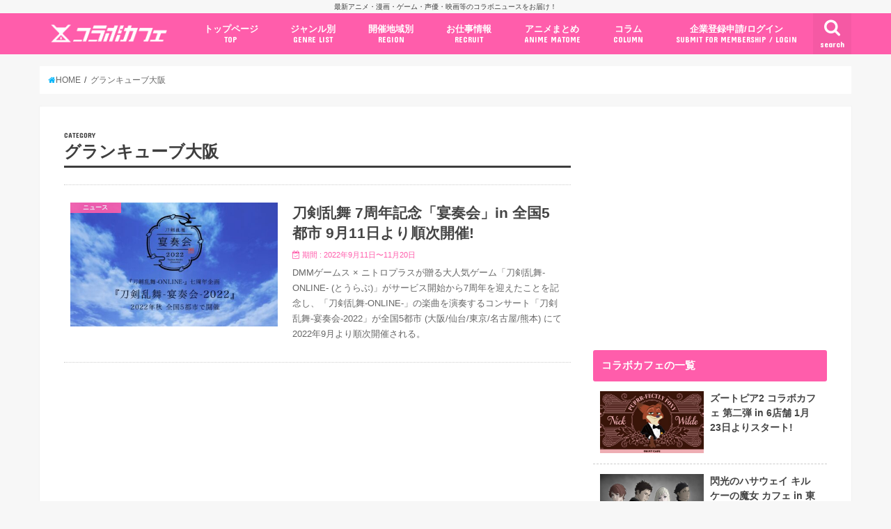

--- FILE ---
content_type: text/html; charset=UTF-8
request_url: https://collabo-cafe.com/events/tag/%E3%82%B0%E3%83%A9%E3%83%B3%E3%82%AD%E3%83%A5%E3%83%BC%E3%83%96%E5%A4%A7%E9%98%AA/
body_size: 30536
content:
<!doctype html>

  <html lang="ja">
  <head>
  <meta charset="utf-8">
  <meta http-equiv="X-UA-Compatible" content="IE=edge">
  <title>グランキューブ大阪 の一覧 &ndash; コラボカフェ</title>
  <meta name="viewport" content="width=device-width, initial-scale=1"/>
  <meta name="HandheldFriendly" content="True">
  <meta name="MobileOptimized" content="320">
  
  <link rel="icon" href="https://collabo-cafe.com/wp-content/uploads/favicon_64.png">
  <link rel="apple-touch-icon" href="https://collabo-cafe.com/wp-content/uploads/apple-touch-icon180x180.png">
  <link rel="pingback" href="https://collabo-cafe.com/xmlrpc.php">

  <script>(function(w,d,s,l,i){w[l]=w[l]||[];w[l].push({'gtm.start':
new Date().getTime(),event:'gtm.js'});var f=d.getElementsByTagName(s)[0],
j=d.createElement(s),dl=l!='dataLayer'?'&l='+l:'';j.async=true;j.src=
'https://www.googletagmanager.com/gtm.js?id='+i+dl;f.parentNode.insertBefore(j,f);
})(window,document,'script','dataLayer','GTM-N9W3QVP');</script>

<script async src="https://www.googletagmanager.com/gtag/js?id=AW-10877053108"></script>
<script>
  window.dataLayer = window.dataLayer || [];
  function gtag(){dataLayer.push(arguments);}
  gtag('js', new Date());

  gtag('config', 'AW-10877053108');
</script>

<script>
window.addEventListener('load', function(){
var selectors = document.querySelectorAll('[href*="anime-store.jp"]');
for(var id = 0; id < selectors.length; id++){
selectors[id].addEventListener('click', function() {
  gtag('event', 'conversion', {'send_to': 'AW-10877053108/jKLHCNqExLIDELTRysIo'});
});
}
});
</script>

<!-- 2025/04/23 追加 -->
<script>
  window.gnshbrequest = window.gnshbrequest || { cmd: [] };
  gnshbrequest.cmd.push(function () {
    gnshbrequest.registerPassback("1511018");
    gnshbrequest.forceInternalRequest();
  });
</script>
<script async src="https://cpt.geniee.jp/hb/v1/213660/461/wrapper.min.js"></script>

      <script async src="https://pagead2.googlesyndication.com/pagead/js/adsbygoogle.js"></script>


<!-- Javascript側でUAによる条件分岐 -->
    
<!-- This site is optimized with the Yoast SEO plugin v13.5 - https://yoast.com/wordpress/plugins/seo/ -->
<meta name="robots" content="max-snippet:-1, max-image-preview:large, max-video-preview:-1"/>
<link rel="canonical" href="https://collabo-cafe.com/events/tag/グランキューブ大阪/" />
<meta property="og:locale" content="ja_JP" />
<meta property="og:type" content="object" />
<meta property="og:title" content="グランキューブ大阪 の一覧 &ndash; コラボカフェ" />
<meta property="og:url" content="https://collabo-cafe.com/events/tag/グランキューブ大阪/" />
<meta property="og:site_name" content="コラボカフェ" />
<meta property="og:image" content="https://collabo-cafe.com/wp-content/uploads/og1500.png" />
<meta property="og:image:secure_url" content="https://collabo-cafe.com/wp-content/uploads/og1500.png" />
<meta property="og:image:width" content="1500" />
<meta property="og:image:height" content="788" />
<meta name="twitter:card" content="summary_large_image" />
<meta name="twitter:title" content="グランキューブ大阪 の一覧 &ndash; コラボカフェ" />
<meta name="twitter:site" content="@collabo_cafe" />
<meta name="twitter:image" content="https://collabo-cafe.com/wp-content/uploads/og1500.png" />
<script type='application/ld+json' class='yoast-schema-graph yoast-schema-graph--main'>{"@context":"https://schema.org","@graph":[{"@type":"Organization","@id":"https://collabo-cafe.com/#organization","name":"\u682a\u5f0f\u4f1a\u793e\u30b3\u30e9\u30dc\u30ab\u30d5\u30a7","url":"https://collabo-cafe.com/","sameAs":["https://twitter.com/collabo_cafe"],"logo":{"@type":"ImageObject","@id":"https://collabo-cafe.com/#logo","inLanguage":"ja","url":"https://collabo-cafe.com/wp-content/uploads/og1500.png","width":1500,"height":788,"caption":"\u682a\u5f0f\u4f1a\u793e\u30b3\u30e9\u30dc\u30ab\u30d5\u30a7"},"image":{"@id":"https://collabo-cafe.com/#logo"}},{"@type":"WebSite","@id":"https://collabo-cafe.com/#website","url":"https://collabo-cafe.com/","name":"\u30b3\u30e9\u30dc\u30ab\u30d5\u30a7","inLanguage":"ja","description":"\u6700\u65b0\u30a2\u30cb\u30e1\u30fb\u6f2b\u753b\u30fb\u30b2\u30fc\u30e0\u30fb\u58f0\u512a\u30fb\u6620\u753b\u7b49\u306e\u30b3\u30e9\u30dc\u30cb\u30e5\u30fc\u30b9\u3092\u304a\u5c4a\u3051\uff01","publisher":{"@id":"https://collabo-cafe.com/#organization"},"potentialAction":[{"@type":"SearchAction","target":"https://collabo-cafe.com/?s={search_term_string}","query-input":"required name=search_term_string"}]},{"@type":"CollectionPage","@id":"https://collabo-cafe.com/events/tag/%e3%82%b0%e3%83%a9%e3%83%b3%e3%82%ad%e3%83%a5%e3%83%bc%e3%83%96%e5%a4%a7%e9%98%aa/#webpage","url":"https://collabo-cafe.com/events/tag/%e3%82%b0%e3%83%a9%e3%83%b3%e3%82%ad%e3%83%a5%e3%83%bc%e3%83%96%e5%a4%a7%e9%98%aa/","name":"\u30b0\u30e9\u30f3\u30ad\u30e5\u30fc\u30d6\u5927\u962a \u306e\u4e00\u89a7 &ndash; \u30b3\u30e9\u30dc\u30ab\u30d5\u30a7","isPartOf":{"@id":"https://collabo-cafe.com/#website"},"inLanguage":"ja"}]}</script>
<!-- / Yoast SEO plugin. -->

<link rel='dns-prefetch' href='//ajax.googleapis.com' />
<link rel='dns-prefetch' href='//maxcdn.bootstrapcdn.com' />
<link rel='dns-prefetch' href='//fonts.googleapis.com' />
<link rel="alternate" type="application/rss+xml" title="コラボカフェ &raquo; フィード" href="https://collabo-cafe.com/feed/" />
<link rel="alternate" type="application/rss+xml" title="コラボカフェ &raquo; コメントフィード" href="https://collabo-cafe.com/comments/feed/" />
<link rel="alternate" type="application/rss+xml" title="コラボカフェ &raquo; グランキューブ大阪 タグ のフィード" href="https://collabo-cafe.com/events/tag/%e3%82%b0%e3%83%a9%e3%83%b3%e3%82%ad%e3%83%a5%e3%83%bc%e3%83%96%e5%a4%a7%e9%98%aa/feed/" />
<link rel='stylesheet' id='eo-leaflet.js-css'  href='https://collabo-cafe.com/wp-content/plugins/event-organiser/lib/leaflet/leaflet.min.css' type='text/css' media='all' />
<style id='eo-leaflet.js-inline-css' type='text/css'>
.leaflet-popup-close-button{box-shadow:none!important;}
</style>
<link rel='stylesheet' id='contact-form-7-css'  href='https://collabo-cafe.com/wp-content/cache/autoptimize/css/autoptimize_single_7d5d92ddcbe33c91355c20a1d35e7a95.css' type='text/css' media='all' />
<link rel='stylesheet' id='photoswipe-core-css-css'  href='https://collabo-cafe.com/wp-content/cache/autoptimize/css/autoptimize_single_b86c27330cb6864d6374c991c2e34532.css' type='text/css' media='all' />
<link rel='stylesheet' id='pswp-skin-css'  href='https://collabo-cafe.com/wp-content/cache/autoptimize/css/autoptimize_single_426e8908d7426603ca203b6d16281b1e.css' type='text/css' media='all' />
<link rel='stylesheet' id='wp-rest-filter-css'  href='https://collabo-cafe.com/wp-content/plugins/wp-rest-filter/public/css/wp-rest-filter-public.css' type='text/css' media='all' />
<link rel='stylesheet' id='yyi_rinker_stylesheet-css'  href='https://collabo-cafe.com/wp-content/cache/autoptimize/css/autoptimize_single_e5524859af3a19b3be6ebed27a442959.css?v=1.0.7' type='text/css' media='all' />
<link rel='stylesheet' id='style-css'  href='https://collabo-cafe.com/wp-content/cache/autoptimize/css/autoptimize_single_18641b1dd1065fc2e6fb37308122d6b5.css' type='text/css' media='all' />
<link rel='stylesheet' id='fontawesome-css'  href='https://maxcdn.bootstrapcdn.com/font-awesome/4.7.0/css/font-awesome.min.css' type='text/css' media='all' />
<style id="webfont-amatic-css" media="all">/* cyrillic */
@font-face {
  font-family: 'Amatic SC';
  font-style: normal;
  font-weight: 400;
  font-display: swap;
  src: url(/fonts.gstatic.com/s/amaticsc/v28/TUZyzwprpvBS1izr_vOEDuSfU5cP1V3r.woff2) format('woff2');
  unicode-range: U+0301, U+0400-045F, U+0490-0491, U+04B0-04B1, U+2116;
}
/* hebrew */
@font-face {
  font-family: 'Amatic SC';
  font-style: normal;
  font-weight: 400;
  font-display: swap;
  src: url(/fonts.gstatic.com/s/amaticsc/v28/TUZyzwprpvBS1izr_vOECOSfU5cP1V3r.woff2) format('woff2');
  unicode-range: U+0307-0308, U+0590-05FF, U+200C-2010, U+20AA, U+25CC, U+FB1D-FB4F;
}
/* vietnamese */
@font-face {
  font-family: 'Amatic SC';
  font-style: normal;
  font-weight: 400;
  font-display: swap;
  src: url(/fonts.gstatic.com/s/amaticsc/v28/TUZyzwprpvBS1izr_vOEBeSfU5cP1V3r.woff2) format('woff2');
  unicode-range: U+0102-0103, U+0110-0111, U+0128-0129, U+0168-0169, U+01A0-01A1, U+01AF-01B0, U+0300-0301, U+0303-0304, U+0308-0309, U+0323, U+0329, U+1EA0-1EF9, U+20AB;
}
/* latin-ext */
@font-face {
  font-family: 'Amatic SC';
  font-style: normal;
  font-weight: 400;
  font-display: swap;
  src: url(/fonts.gstatic.com/s/amaticsc/v28/TUZyzwprpvBS1izr_vOEBOSfU5cP1V3r.woff2) format('woff2');
  unicode-range: U+0100-02BA, U+02BD-02C5, U+02C7-02CC, U+02CE-02D7, U+02DD-02FF, U+0304, U+0308, U+0329, U+1D00-1DBF, U+1E00-1E9F, U+1EF2-1EFF, U+2020, U+20A0-20AB, U+20AD-20C0, U+2113, U+2C60-2C7F, U+A720-A7FF;
}
/* latin */
@font-face {
  font-family: 'Amatic SC';
  font-style: normal;
  font-weight: 400;
  font-display: swap;
  src: url(/fonts.gstatic.com/s/amaticsc/v28/TUZyzwprpvBS1izr_vOECuSfU5cP1Q.woff2) format('woff2');
  unicode-range: U+0000-00FF, U+0131, U+0152-0153, U+02BB-02BC, U+02C6, U+02DA, U+02DC, U+0304, U+0308, U+0329, U+2000-206F, U+20AC, U+2122, U+2191, U+2193, U+2212, U+2215, U+FEFF, U+FFFD;
}
</style>
<link rel='stylesheet' id='child-style-css'  href='https://collabo-cafe.com/wp-content/cache/autoptimize/css/autoptimize_single_26286efb3c0940e1d85ef57e70299b3c.css?20210326' type='text/css' media='all' />
<link rel='stylesheet' id='shortcode-css'  href='https://collabo-cafe.com/wp-content/cache/autoptimize/css/autoptimize_single_962ed0478e45b6170b02672de5b667ae.css' type='text/css' media='all' />
<style id="gf_Concert-css" media="all">/* latin-ext */
@font-face {
  font-family: 'Concert One';
  font-style: normal;
  font-weight: 400;
  font-display: swap;
  src: url(/fonts.gstatic.com/s/concertone/v24/VEM1Ro9xs5PjtzCu-srDqSTsjP6gukARXRY.woff2) format('woff2');
  unicode-range: U+0100-02BA, U+02BD-02C5, U+02C7-02CC, U+02CE-02D7, U+02DD-02FF, U+0304, U+0308, U+0329, U+1D00-1DBF, U+1E00-1E9F, U+1EF2-1EFF, U+2020, U+20A0-20AB, U+20AD-20C0, U+2113, U+2C60-2C7F, U+A720-A7FF;
}
/* latin */
@font-face {
  font-family: 'Concert One';
  font-style: normal;
  font-weight: 400;
  font-display: swap;
  src: url(/fonts.gstatic.com/s/concertone/v24/VEM1Ro9xs5PjtzCu-srDqSTijP6gukAR.woff2) format('woff2');
  unicode-range: U+0000-00FF, U+0131, U+0152-0153, U+02BB-02BC, U+02C6, U+02DA, U+02DC, U+0304, U+0308, U+0329, U+2000-206F, U+20AC, U+2122, U+2191, U+2193, U+2212, U+2215, U+FEFF, U+FFFD;
}
</style>
<style id="gf_Lato-css" media="all">/* latin-ext */
@font-face {
  font-family: 'Lato';
  font-style: normal;
  font-weight: 400;
  font-display: swap;
  src: url(/fonts.gstatic.com/s/lato/v25/S6uyw4BMUTPHjxAwXiWtFCfQ7A.woff2) format('woff2');
  unicode-range: U+0100-02BA, U+02BD-02C5, U+02C7-02CC, U+02CE-02D7, U+02DD-02FF, U+0304, U+0308, U+0329, U+1D00-1DBF, U+1E00-1E9F, U+1EF2-1EFF, U+2020, U+20A0-20AB, U+20AD-20C0, U+2113, U+2C60-2C7F, U+A720-A7FF;
}
/* latin */
@font-face {
  font-family: 'Lato';
  font-style: normal;
  font-weight: 400;
  font-display: swap;
  src: url(/fonts.gstatic.com/s/lato/v25/S6uyw4BMUTPHjx4wXiWtFCc.woff2) format('woff2');
  unicode-range: U+0000-00FF, U+0131, U+0152-0153, U+02BB-02BC, U+02C6, U+02DA, U+02DC, U+0304, U+0308, U+0329, U+2000-206F, U+20AC, U+2122, U+2191, U+2193, U+2212, U+2215, U+FEFF, U+FFFD;
}
</style>
<link rel='stylesheet' id='remodal-css'  href='https://collabo-cafe.com/wp-content/cache/autoptimize/css/autoptimize_single_71d45855733547a06742c499a85a7cc4.css' type='text/css' media='all' />
<script type='text/javascript' src='//ajax.googleapis.com/ajax/libs/jquery/1.12.2/jquery.min.js'></script>
<script type='text/javascript' src='https://collabo-cafe.com/wp-content/plugins/photoswipe-masonry/photoswipe-dist/photoswipe.min.js'></script>
<script type='text/javascript' src='https://collabo-cafe.com/wp-content/plugins/photoswipe-masonry/photoswipe-masonry.js'></script>
<script type='text/javascript' src='https://collabo-cafe.com/wp-content/plugins/photoswipe-masonry/photoswipe-dist/photoswipe-ui-default.min.js'></script>
<script type='text/javascript' src='https://collabo-cafe.com/wp-content/plugins/photoswipe-masonry/masonry.pkgd.min.js'></script>
<script type='text/javascript' src='https://collabo-cafe.com/wp-content/plugins/photoswipe-masonry/imagesloaded.pkgd.min.js'></script>
<script type='text/javascript' src='https://collabo-cafe.com/wp-content/plugins/wp-rest-filter/public/js/wp-rest-filter-public.js'></script>
<style type="text/css">
body{color: #3E3E3E;}
a,#breadcrumb li a i{color: #00b5fa;}
a:hover{color: #01e3ff;}
.article-footer .post-categories li a,.article-footer .tags a{  background: #00b5fa;  border:1px solid #00b5fa;}
.article-footer .tags a{color:#00b5fa; background: none;}
.article-footer .post-categories li a:hover,.article-footer .tags a:hover{ background:#01e3ff;  border-color:#01e3ff;}
input[type="text"],input[type="password"],input[type="datetime"],input[type="datetime-local"],input[type="date"],input[type="month"],input[type="time"],input[type="week"],input[type="number"],input[type="email"],input[type="url"],input[type="search"],input[type="tel"],input[type="color"],select,textarea,.field { background-color: #ffffff;}
/*ヘッダー*/
.header{color: #ffffff;}
.header.bg,.header #inner-header,.menu-sp{background: #ff5dab;}
#logo a{color: #ffffff;}
#g_nav .nav li a,.nav_btn,.menu-sp a,.menu-sp a,.menu-sp > ul:after{color: #ffffff;}
#logo a:hover,#g_nav .nav li a:hover,.nav_btn:hover{color:#01e3ff;}
@media only screen and (min-width: 768px) {
.nav > li > a:after{background: #01e3ff;}
.nav ul {background: #666666;}
#g_nav .nav li ul.sub-menu li a{color: #f7f7f7;}
}
@media only screen and (max-width: 1165px) {
.site_description{
background: #ff5dab;
color: #ffffff;
}
}
/*メインエリア*/
#inner-content{background: #ffffff}
.top-post-list .post-list:before{background: #00b5fa;}
.widget li a:after{color: #00b5fa;}
/* 投稿ページ見出し */
.entry-content h2,.widgettitle{background: #ff5dab; color: #ffffff;}
.entry-content h3{border-color: #ff5dab;}
.h_boader .entry-content h2{border-color: #ff5dab; color: #3E3E3E;}
.h_balloon .entry-content h2:after{border-top-color: #ff5dab;}
/* リスト要素 */
.entry-content ul li:before{ background: #ff5dab;}
.entry-content ol li:before{ background: #ff5dab;}
/* カテゴリーラベル */
.post-list-card .post-list .eyecatch .cat-name,.top-post-list .post-list .eyecatch .cat-name,.byline .cat-name,.single .authorbox .author-newpost li .cat-name,.related-box li .cat-name,.carouselwrap .cat-name,.eyecatch .cat-name{background: #ff5dab; color:  #ffffff;}
/* ランキングバッジ */
ul.wpp-list li a:before{background: #ff5dab; color: #ffffff;}
/* アーカイブのボタン */
.readmore a{border:1px solid #00b5fa;color:#00b5fa;}
.readmore a:hover{background:#00b5fa;color:#fff;}
/* ボタンの色 */
.btn-wrap a{background: #00b5fa;border: 1px solid #00b5fa;}
.btn-wrap a:hover{background: #01e3ff;border-color: #01e3ff;}
.btn-wrap.simple a{border:1px solid #00b5fa;color:#00b5fa;}
.btn-wrap.simple a:hover{background:#00b5fa;}
/* コメント */
.blue-btn, .comment-reply-link, #submit { background-color: #00b5fa; }
.blue-btn:hover, .comment-reply-link:hover, #submit:hover, .blue-btn:focus, .comment-reply-link:focus, #submit:focus {background-color: #01e3ff; }
/* サイドバー */
#sidebar1{color: #444444;}
.widget a{text-decoration:none; color:#666666;}
.widget a:hover{color:#999999;}
/*フッター*/
#footer-top.bg,#footer-top .inner,.cta-inner{background-color: #666666; color: #CACACA;}
.footer a,#footer-top a{color: #f7f7f7;}
#footer-top .widgettitle{color: #CACACA;}
.footer.bg,.footer .inner {background-color: #666666;color: #CACACA;}
.footer-links li a:before{ color: #ff5dab;}
/* ページネーション */
.pagination a, .pagination span,.page-links a{border-color: #00b5fa; color: #00b5fa;}
.pagination .current,.pagination .current:hover,.page-links ul > li > span{background-color: #00b5fa; border-color: #00b5fa;}
.pagination a:hover, .pagination a:focus,.page-links a:hover, .page-links a:focus{background-color: #00b5fa; color: #fff;}
</style>
    <script>
    document.addEventListener('DOMContentLoaded', function() {
        // 全リンクを取得
        const links = document.querySelectorAll('a[href]');
        
        links.forEach(function(link) {
            const href = link.getAttribute('href');
            
            // 記事のURLかどうかを判定
            if (href.match(/\/events\/[^\/]+\/[^\/]+\/?$|\/post\/[^\/]+\/?$|\/\d{4}\/\d{2}\/\d{2}\/[^\/]+\/?$/)) {
                // リンクから記事IDを取得（URLの最後の部分から推測）
                const urlParts = href.split('/');
                const slug = urlParts[urlParts.length - 1] || urlParts[urlParts.length - 2];
                
                if (slug) {
                    // PHPで取得したデータを使用
                    const articleData = window.articleData || {};
                    const postData = articleData[slug];
                    
                    if (postData && postData.press_post_company) {
                        link.setAttribute('data-article-id', postData.post_id);
                        link.setAttribute('data-author-id', postData.press_post_company);
                        
                        // GTM用のイベントを発火
                        if (typeof dataLayer !== 'undefined') {
                            dataLayer.push({
                                'event': 'article_link_ready',
                                'article_id': postData.post_id,
                                'author_id': postData.press_post_company,
                                'link_url': href
                            });
                        }
                    }
                }
            }
        });
    });
    </script>
        <script>
    window.articleData = {"kamitsubaki-pop-up-store-tower-records2026":{"post_id":466317,"press_post_company":"collabocafe9999"},"shueisha-100th-anniversary-ut-2026":{"post_id":466319,"press_post_company":"collabocafe9999"},"haikyu-pop-up-store-hafuhafu-tsutaya-tokyo-osaka2026":{"post_id":466316,"press_post_company":"collabocafe9999"},"chiikawa-capsule-toy-light-clip2026":{"post_id":466285,"press_post_company":"collabocafe9999"},"zootopia2-oh-my-cafe-vol2-2026":{"post_id":466284,"press_post_company":"collabocafe9999"},"girls-band-cry-pop-up-store-amnibus-shinjuku2026":{"post_id":465872,"press_post_company":"collabocafe9999"},"tomandjerry-light-mascot3-capsuletoy-2026":{"post_id":466258,"press_post_company":"collabocafe9999"},"date-a-live-alice-pop-up-store-volks-akihabara2026":{"post_id":465780,"press_post_company":"collabocafe9999"},"mahoako-pop-up-store-gamers-2026":{"post_id":466214,"press_post_company":"collabocafe9999"},"attack-on-titan-the-last-attack-movie-revival-screening-attendants-benefits-vol2-2026":{"post_id":466206,"press_post_company":"collabocafe9999"},"daibullmark-exhibition-yurakucho-marui-2026":{"post_id":466182,"press_post_company":"collabocafe9999"},"negahapi-valentine-pop-up-store-amnibus-shibuya2026":{"post_id":466076,"press_post_company":"collabocafe9999"},"sakunahime-muranokajiya-item-2026":{"post_id":466142,"press_post_company":"collabocafe9999"},"haikyu-thankyoumart2026":{"post_id":466140,"press_post_company":"collabocafe9999"},"zenless-family-mart-coca-cola2026-details-dropped":{"post_id":466105,"press_post_company":"collabocafe9999"},"narumiya-characters-matsukiyokokokara-2026":{"post_id":466106,"press_post_company":"collabocafe9999"},"panty-and-stocking-pop-up-store-the-chara-tokyo-osaka2026":{"post_id":466044,"press_post_company":"collabocafe9999"},"oshinoko-hanataba-ichiban-kuji-2026":{"post_id":466011,"press_post_company":"collabocafe9999"},"jojo-unbreakable-avail-2026-01171":{"post_id":466010,"press_post_company":"collabocafe9999"},"gundam-hathaway-movie-vol2-cafe-boxcafe-soramachi-2026":{"post_id":465978,"press_post_company":"collabocafe9999"},"gkmarketing-aab25r0i":{"post_id":465829,"press_post_company":"gkmarketing"},"nikke-ichiban-kuji-chapter7-2026":{"post_id":465976,"press_post_company":"collabocafe9999"},"aikatsu-pripara-pop-up-store-tower-records-2026":{"post_id":465901,"press_post_company":"collabocafe9999"},"boueibu-cafe-tokyo-osaka-charaum2026":{"post_id":465912,"press_post_company":"collabocafe9999"},"ultraman-series-ichibanya-campaign-2026":{"post_id":465899,"press_post_company":"collabocafe9999"},"fate-pop-up-store-the-chara-yurakucho-marui-2026":{"post_id":465506,"press_post_company":"collabocafe9999"},"himesama-goumon-cafe-sharecafe-harajuku-2025":{"post_id":465869,"press_post_company":"collabocafe9999"},"atsumare-doubutsuno-mori-switch2-edition-update-2026":{"post_id":465852,"press_post_company":"collabocafe9999"},"tamon-pop-up-store-avengerz-yokohama-2026":{"post_id":465650,"press_post_company":"collabocafe9999"},"monopass-cafe-animatecafe-ikebukuro3-nagoya2-2026":{"post_id":465808,"press_post_company":"collabocafe9999"},"gintama-avail-erizabesu2026":{"post_id":465770,"press_post_company":"collabocafe9999"},"paradox-live-pop-up-store-shinjuku-marui-annex-2026":{"post_id":465724,"press_post_company":"collabocafe9999"},"inazuma-eleven-karaoke-manekineko2026":{"post_id":465761,"press_post_company":"collabocafe9999"},"puella-magi-madoka-magica-lawson-goods-2026":{"post_id":465718,"press_post_company":"collabocafe9999"},"conan-midnight-cool-series-pommop-anime-store-goods2026":{"post_id":465455,"press_post_company":"collabocafe9999"},"wind-breaker-pop-up-store-princesscafe2026":{"post_id":465672,"press_post_company":"collabocafe9999"},"chiikawa-pop-up-store-kawagoe2026":{"post_id":465649,"press_post_company":"collabocafe9999"},"sofmap-yd05u939":{"post_id":465592,"press_post_company":"sofmap"},"wind-breaker-5th-anniversary-exhibition-ikebukuro2026":{"post_id":465599,"press_post_company":"collabocafe9999"},"identity-v-pop-up-store-hands2026":{"post_id":465345,"press_post_company":"collabocafe9999"},"konosuba-10th-anniversary-announcement-information2026":{"post_id":465542,"press_post_company":"collabocafe9999"},"heroaca-ichiban-kuji-vol46-2026":{"post_id":465518,"press_post_company":"collabocafe9999"},"blue-lock-ichiban-kuji-additional-time2026":{"post_id":465510,"press_post_company":"collabocafe9999"},"opanchu-usagi-shimamura2026-1-14":{"post_id":465496,"press_post_company":"collabocafe9999"},"puppet-sunsun-allnight-nipponx-2026":{"post_id":465495,"press_post_company":"collabocafe9999"},"no6-pop-up-store-medicos-shop-tokyo-osaka2026":{"post_id":465185,"press_post_company":"collabocafe9999"},"milkygalacticuniverse-cafe-orbcafe-zerobase-shibuya2026":{"post_id":465474,"press_post_company":"collabocafe9999"},"pompompurin-mcdonald-happyset-2026":{"post_id":465473,"press_post_company":"collabocafe9999"},"choigosim-sushiro2026":{"post_id":465417,"press_post_company":"collabocafe9999"},"mezzo-piano-hello-kitty-dipperdan-2026":{"post_id":465411,"press_post_company":"collabocafe9999"},"puppetsunsun-seven-eleven-campaign-vol2-2026":{"post_id":465381,"press_post_company":"collabocafe9999"},"lovelive-superstar-cafe-gigo-akihabara3-2026":{"post_id":465344,"press_post_company":"collabocafe9999"},"sldinc-2t9hkiwy":{"post_id":465336,"press_post_company":"sldinc"},"friend-kuma-10th-anniversary-cafe-capcomcafe-2026":{"post_id":465117,"press_post_company":"collabocafe9999"},"sanrio-thankyou-mart-kirimi-kogimyun2026":{"post_id":464893,"press_post_company":"collabocafe9999"},"playstation-pop-up-store-shinjuku-kyoto-2026":{"post_id":465058,"press_post_company":"collabocafe9999"},"yofukashi-pop-up-store-street-fashion-amnibus2026":{"post_id":464719,"press_post_company":"collabocafe9999"},"gamera-60th-anniversary-exhibition-nanba-marui-2026":{"post_id":464747,"press_post_company":"collabocafe9999"},"nijisanji-animate-cafe-ikebukuro-tennoji-nagoya2026":{"post_id":464457,"press_post_company":"collabocafe9999"},"flesh-precure-heart-clover-cafe-tree-village-2026":{"post_id":465313,"press_post_company":"collabocafe9999"},"mymelody-kuromi-teatime-atarikuji-2026":{"post_id":465297,"press_post_company":"collabocafe9999"},"doraemon-gelato-pique-vol2-2026":{"post_id":465265,"press_post_company":"collabocafe9999"},"godzilla-minus0-roadshow-20261103":{"post_id":465261,"press_post_company":"collabocafe9999"},"himesama-goumon-comic19-anime2-2026":{"post_id":465257,"press_post_company":"collabocafe9999"},"puppetsunsun-candy-pop-up-store-lucua-osaka-2026":{"post_id":465250,"press_post_company":"collabocafe9999"},"sanrio-paseos-wear-2026":{"post_id":465244,"press_post_company":"collabocafe9999"},"jujutsukaisen-family-mart-campaign2026":{"post_id":465220,"press_post_company":"collabocafe9999"},"matoseiheislave-karatetsu2026-pre":{"post_id":465211,"press_post_company":"collabocafe9999"},"panty-and-stocking-avail2026":{"post_id":465180,"press_post_company":"collabocafe9999"},"hanakokun-karaokemanekineko2026":{"post_id":465159,"press_post_company":"collabocafe9999"},"marmotmura-pop-up-store-medicos-shop-tokyo-osaka2026":{"post_id":465022,"press_post_company":"collabocafe9999"},"jujutsukaisen-jujutsukaisen-anime-shimetsu-key-visual2026":{"post_id":465152,"press_post_company":"collabocafe9999"},"puppet-sunsun-ichiban-kuji-2026":{"post_id":463954,"press_post_company":"collabocafe9999"},"zootopia2-prize-goods-monitor-top2026":{"post_id":465116,"press_post_company":"collabocafe9999"},"mymelody-exhibition-omotesando-hills-2026":{"post_id":465104,"press_post_company":"collabocafe9999"},"cinnamoroll-mymelody-morinaga-mow-2026":{"post_id":465086,"press_post_company":"collabocafe9999"},"idolish7-rainbow-city-cafe-animate-2026":{"post_id":465043,"press_post_company":"collabocafe9999"},"the-amazing-digital-circus-pop-up-store-shibuya-parco-2026":{"post_id":465016,"press_post_company":"collabocafe9999"},"rokudenashi-blues-mcdonald-visual-cm-2026":{"post_id":464991,"press_post_company":"collabocafe9999"},"hikanatsu-pop-up-store-medicos-shop-shibuya2026":{"post_id":464825,"press_post_company":"collabocafe9999"},"ouran-high-school-host-club-cafe-mycharafulcafe-tokyo-2025":{"post_id":464954,"press_post_company":"collabocafe9999"},"pocket-monster-pokepeace-ichiban-kuji2025":{"post_id":464936,"press_post_company":"collabocafe9999"},"hoshimachi-suisei-bigecho-campaign-2026":{"post_id":464918,"press_post_company":"collabocafe9999"},"sailor-moon-meiji-chocolate-2026-add-info-sdc-detail":{"post_id":464496,"press_post_company":"collabocafe9999"},"osomatsusan-pop-up-store-10th-anniversary-ikebukuro-2026":{"post_id":464860,"press_post_company":"collabocafe9999"},"tamagotch-30th-anniversary-exhibition-cafe-roppongi-2026":{"post_id":464858,"press_post_company":"collabocafe9999"},"treasure-pop-up-store-sogo-yokohama2026":{"post_id":464856,"press_post_company":"collabocafe9999"},"sanrio-shimamura-sakura-item-2026":{"post_id":464837,"press_post_company":"collabocafe9999"},"idolmaster-shinycolors-jol-collab-store-shibuya2026":{"post_id":464768,"press_post_company":"collabocafe9999"},"to-loveru-darkness-wafers-2026":{"post_id":464827,"press_post_company":"collabocafe9999"},"pappet-sunsun-lotte-valentine-campaign-2026":{"post_id":464796,"press_post_company":"collabocafe9999"},"conan-shimamura-item-20260107":{"post_id":464780,"press_post_company":"collabocafe9999"},"gakuen-idolmaster-pop-up-store-tsutaya-tokyo-osaka2026":{"post_id":464717,"press_post_company":"collabocafe9999"},"shinepost-pop-up-store-tokyo-yurakucho-oioi2026":{"post_id":464459,"press_post_company":"collabocafe9999"},"gokutojihen-cafe-favoteria-ikebukuro-namba-vol2-2026":{"post_id":464745,"press_post_company":"collabocafe9999"},"fragariamemories-sanrio-cafe-2026":{"post_id":464726,"press_post_company":"collabocafe9999"},"thoroughbred-collection-january-2026":{"post_id":464705,"press_post_company":"collabocafe9999"},"pocket-monster-bsp-prize2026-01":{"post_id":464635,"press_post_company":"collabocafe9999"},"rilakkuma-ofuro-cafe-2026":{"post_id":464599,"press_post_company":"collabocafe9999"},"hatsune-miku-tirol-choco-familymart2026":{"post_id":464601,"press_post_company":"collabocafe9999"},"gakuen-idolmaster-lawson-campaign-202601":{"post_id":464564,"press_post_company":"collabocafe9999"},"madoka-magica-movie-pop-up-store-2026":{"post_id":464560,"press_post_company":"collabocafe9999"},"jujutsukaisen-karaokemanekineko2026":{"post_id":464555,"press_post_company":"collabocafe9999"},"hololive-pekora-family-mart-campaign-2026":{"post_id":464548,"press_post_company":"collabocafe9999"},"attack-on-titan-the-last-attack-movie-revival-screening-advance-attendants-benefits2026":{"post_id":464536,"press_post_company":"collabocafe9999"},"korilakkuma-spinns-item-2026":{"post_id":464521,"press_post_company":"collabocafe9999"},"gintama-ginpachi-pop-up-store-tree-village2026":{"post_id":464509,"press_post_company":"collabocafe9999"},"aonohako-animate-fair-seasons-spring2026":{"post_id":464497,"press_post_company":"collabocafe9999"},"versailles-resort-farm-pop-up-store-shibuya-mody-2026":{"post_id":464456,"press_post_company":"collabocafe9999"},"blue-lock-karaokemanekineko-vol4-2026":{"post_id":464446,"press_post_company":"collabocafe9999"},"dozle-corp-wendys-firstkitchen-2026":{"post_id":464443,"press_post_company":"collabocafe9999"},"tenipuri-aeon-vol2-2026":{"post_id":464399,"press_post_company":"collabocafe9999"},"pappet-sunsun-seven-eleven-sticker-campaign-2026":{"post_id":464398,"press_post_company":"collabocafe9999"},"lisagas-cafe-ginza-matsuya2026":{"post_id":464391,"press_post_company":"collabocafe9999"},"ccsakura-shimamura-wear-2026":{"post_id":464389,"press_post_company":"collabocafe9999"},"genshin-meiji-lawson-campaign2026":{"post_id":464356,"press_post_company":"collabocafe9999"},"puppet-sunsun-tirol-choco-seven-eleven-2026":{"post_id":464358,"press_post_company":"collabocafe9999"},"narumiya-ichiban-kuji2026":{"post_id":464169,"press_post_company":"collabocafe9999"},"gintama-movie-yoshiwara-daienjo2026-animate-fair":{"post_id":463934,"press_post_company":"collabocafe9999"},"delicious-in-dungeon-tea-party-pop-up-store-tokyo-osaka-2026":{"post_id":464168,"press_post_company":"collabocafe9999"},"gintama-ginpachi-hanayashiki2026":{"post_id":463300,"press_post_company":"collabocafe9999"},"chiikawa-bandai-candy-shihsu-can-badge2026":{"post_id":463433,"press_post_company":"collabocafe9999"},"the-amazing-digital-circus-pop-up-store-kinokuniya-shinjuku-2026":{"post_id":463420,"press_post_company":"collabocafe9999"},"bungo-stray-dogs-natslive-cafe-tokyo-osaka-aichi-2026":{"post_id":463518,"press_post_company":"collabocafe9999"},"shugo-chara-pop-up-store-loft-2026":{"post_id":463353,"press_post_company":"collabocafe9999"},"hololive-pop-up-store-tokyo-station2026":{"post_id":463138,"press_post_company":"collabocafe9999"},"wind-breaker-cafe-edith-ikebukuro2026":{"post_id":463092,"press_post_company":"collabocafe9999"},"aonohako-pop-up-store-treevillage-2026":{"post_id":463022,"press_post_company":"collabocafe9999"},"glass-mask-50th-anniversary-exhibition-tokyo-osaka-2026":{"post_id":463153,"press_post_company":"collabocafe9999"},"tamahoshi-pop-up-store-animate-fair-2026":{"post_id":463167,"press_post_company":"collabocafe9999"},"kougayun-40th-anniversary-exhibition-maruicity-yokohama-2026":{"post_id":463067,"press_post_company":"collabocafe9999"},"sanrio-yurukawa-thankyou-mart-goods-2026":{"post_id":462722,"press_post_company":"collabocafe9999"},"sofmap-75dghmf6":{"post_id":464328,"press_post_company":"sofmap"},"xxxholic-hub-2026":{"post_id":462301,"press_post_company":"collabocafe9999"},"paprika-movie-parco-grand-bazar-2026":{"post_id":462659,"press_post_company":"collabocafe9999"},"haikyu-morning-jf2026-armabianca-anime-store-goods2025":{"post_id":463848,"press_post_company":"collabocafe9999"},"skip-and-loafers-pop-up-store-a3-shinjuku2025":{"post_id":462348,"press_post_company":"collabocafe9999"},"haikyu-shimada-mart-aniate-fair2026":{"post_id":461817,"press_post_company":"collabocafe9999"},"pandorobou-hiroba-exhibition-asobuild-yokohama-2026":{"post_id":462114,"press_post_company":"collabocafe9999"},"medalist-official-fan-book2-release":{"post_id":464289,"press_post_company":"collabocafe9999"},"masked-rider-kuuga-25th-anniversary-exhibition-nanba-parks-museum-2026":{"post_id":461809,"press_post_company":"collabocafe9999"},"koinega-pop-up-store-tokyo-osaka2025":{"post_id":460666,"press_post_company":"collabocafe9999"},"keroro-exhibition-yokohama-revival-2026":{"post_id":460433,"press_post_company":"collabocafe9999"},"dandadan-comics22-release":{"post_id":464263,"press_post_company":"collabocafe9999"},"kingdom-comics78-release":{"post_id":464254,"press_post_company":"collabocafe9999"},"yumepati-gratte-cafe-animate-2026":{"post_id":460744,"press_post_company":"collabocafe9999"},"ado-5th-anniversary-exhibition-seibu-shibuya-2026":{"post_id":459156,"press_post_company":"collabocafe9999"},"chiikawa-heart-valentine-gift2026":{"post_id":458778,"press_post_company":"collabocafe9999"},"yumekuro-eeo-cafe-ikebukuro2025":{"post_id":459132,"press_post_company":"collabocafe9999"},"patlabor-ezy-exhibition-musashino-place-2026":{"post_id":458813,"press_post_company":"collabocafe9999"},"5hanayome-animate-fair2026":{"post_id":460334,"press_post_company":"collabocafe9999"},"ribon-70th-anniversary-cafe-tokyo-osaka-2025-2026":{"post_id":464237,"press_post_company":"collabocafe9999"},"matsuken-samba-hellokitty-shimamura-item-2026":{"post_id":464223,"press_post_company":"collabocafe9999"},"pocket-monster-avail2026-1-1":{"post_id":464216,"press_post_company":"collabocafe9999"},"marie-gali-cafe-charaum-ikebukuro2026":{"post_id":464170,"press_post_company":"collabocafe9999"},"cinnamoroll-kurasushi-campaign-2026":{"post_id":464141,"press_post_company":"collabocafe9999"},"mobpsycho100-family-mart-sweets2025":{"post_id":464120,"press_post_company":"collabocafe9999"},"puella-magi-madoka-magica-roll-ice-cream-factory2025":{"post_id":464101,"press_post_company":"collabocafe9999"},"pocket-monster-uniqlo2026":{"post_id":464072,"press_post_company":"collabocafe9999"},"pompompurin-mymelody-shimamura-item-2026":{"post_id":464070,"press_post_company":"collabocafe9999"},"zootopia-capsule-toy-packncho2025":{"post_id":464030,"press_post_company":"collabocafe9999"},"zenless-family-mart-coca-cola2026-pre":{"post_id":464018,"press_post_company":"collabocafe9999"},"tamagotch-retro-avail-item-2025":{"post_id":464020,"press_post_company":"collabocafe9999"},"opanchu-usagi-lawson-campaign2025":{"post_id":463973,"press_post_company":"collabocafe9999"},"shaft-50th-anniversary-exhibition-mixalive-tokyo-2025-2026":{"post_id":463919,"press_post_company":"collabocafe9999"},"chiikawa-pocket-pop-up-store-parco-marui2026":{"post_id":463900,"press_post_company":"collabocafe9999"},"pandorobou-pop-up-store-kiddyland2026":{"post_id":463877,"press_post_company":"collabocafe9999"},"sanrio-avail-eto-goods-2026":{"post_id":463862,"press_post_company":"collabocafe9999"},"upagorou-hangyodon-pop-up-store-tokyo-osaka-2025-2026":{"post_id":463852,"press_post_company":"collabocafe9999"},"zenless-gigo-vol2-2025-2026":{"post_id":463835,"press_post_company":"collabocafe9999"},"project-red-gavan-infinity-2026":{"post_id":463796,"press_post_company":"collabocafe9999"},"high-low-10th-anniversary-cafe-shibuya2025":{"post_id":463794,"press_post_company":"collabocafe9999"},"jujutsukaisen-jujutsukaisen-anime-shimetsu":{"post_id":463773,"press_post_company":"collabocafe9999"},"gundamw-30th-anniversary-gratte-cafe-animate-2025-2026":{"post_id":463752,"press_post_company":"collabocafe9999"},"chiikawa-christmas-episode2025":{"post_id":463748,"press_post_company":"collabocafe9999"},"nijisanji-karaokemanekineko-joysoun2025":{"post_id":463702,"press_post_company":"collabocafe9999"},"xxxholic-pop-up-store-oioi-tokyo-osaka-fukuoka-2025":{"post_id":463681,"press_post_company":"collabocafe9999"},"rozen-pop-up-store-white-lolita-tokyo-osaka-2025":{"post_id":463404,"press_post_company":"collabocafe9999"},"jujutsukaisen-0-ichibankuji-12-24":{"post_id":463683,"press_post_company":"collabocafe9999"},"gakuen-idolmaster-tobuzoo2026":{"post_id":463675,"press_post_company":"collabocafe9999"},"hanakokun-shimamura2025-12-24":{"post_id":463647,"press_post_company":"collabocafe9999"},"chiikawa-shisa-omiyageyasan-pop-up-store-saitama2025":{"post_id":463606,"press_post_company":"collabocafe9999"},"finalfantasy9-square-enix-pop-up-cafe-paselabo-osaka-2025":{"post_id":463603,"press_post_company":"collabocafe9999"},"nikke-ichiban-kuji-chapter6-2025":{"post_id":463566,"press_post_company":"collabocafe9999"},"chiikawa-matsuya-campaign2026":{"post_id":463547,"press_post_company":"collabocafe9999"},"joukyouseikatsurokuichijo-pop-up-store-medicos-shibuya2025":{"post_id":463370,"press_post_company":"collabocafe9999"},"hatsune-miku-10th-anniversary-partycafe-kobe2025":{"post_id":463445,"press_post_company":"collabocafe9999"},"aonohako-anime-season2-2026":{"post_id":463384,"press_post_company":"collabocafe9999"},"18trip-towe-record-cafe-2025-2026":{"post_id":463360,"press_post_company":"collabocafe9999"},"blue-lock-namco-campaign2026":{"post_id":463308,"press_post_company":"collabocafe9999"},"lovelive-hasunosora-cafe-dice-aim-2025-2026":{"post_id":463278,"press_post_company":"collabocafe9999"},"reborn-20th-anniversary2026":{"post_id":463273,"press_post_company":"collabocafe9999"},"nigewaka-anime-season2-2026-pre-info":{"post_id":463266,"press_post_company":"collabocafe9999"},"ookback-live-action-movie2026-add-info-pv":{"post_id":463214,"press_post_company":"collabocafe9999"},"wutheringwaves-lawson-campaign2025":{"post_id":463185,"press_post_company":"collabocafe9999"},"karakai-takagisan-pop-up-store-loft-2025":{"post_id":463073,"press_post_company":"collabocafe9999"},"im-imu-pop-up-store-medicos-2025":{"post_id":463075,"press_post_company":"collabocafe9999"},"evangelion-cafe-fan-base-yokohama-2026":{"post_id":463101,"press_post_company":"collabocafe9999"},"haikyu-movie-tvspecial-2027-pre-info":{"post_id":463076,"press_post_company":"collabocafe9999"},"one-piece-anime-elbaf2026":{"post_id":463069,"press_post_company":"collabocafe9999"},"gintama-movie-yoshiwara-daienjo2026":{"post_id":463046,"press_post_company":"collabocafe9999"},"matsuken-familymart-campaign-2025-2026":{"post_id":462995,"press_post_company":"collabocafe9999"},"jujutsukaisen-anime-shimetsu-add-info-op-pv":{"post_id":462975,"press_post_company":"collabocafe9999"},"conan-anime-30th-anniversary-program-youtube-2025":{"post_id":462949,"press_post_company":"collabocafe9999"},"sldinc-bkw6tly3_2":{"post_id":462896,"press_post_company":"sldinc"},"chiikawa-seven-eleven2025-sdc":{"post_id":459023,"press_post_company":"collabocafe9999"},"sofmap-g4917ya9":{"post_id":462910,"press_post_company":"sofmap"},"kochikame-anime-new-project-2025":{"post_id":462947,"press_post_company":"collabocafe9999"},"yumepati-pop-up-store-tree-village-yokohama-osaka-hakata-2025-2026":{"post_id":462341,"press_post_company":"collabocafe9999"},"idolmaster-shinycolors-midnight-secret-party-ichiban-kuji-2025":{"post_id":462137,"press_post_company":"collabocafe9999"},"puppet-sunsun-pop-up-store-tokyo-station-2025-2026":{"post_id":462300,"press_post_company":"collabocafe9999"},"bokuyaba-comics13-release":{"post_id":462862,"press_post_company":"collabocafe9999"},"jujutsukaisen-modulo-comics1-release":{"post_id":462829,"press_post_company":"collabocafe9999"},"bungo-stray-dogs-tower-campaign-tokyo-osaka-sapporo-2026":{"post_id":462821,"press_post_company":"collabocafe9999"},"shironeko-project-don-quijote-happy-bag-2026":{"post_id":462816,"press_post_company":"collabocafe9999"},"tenkanshifuku-comic-vol3-gratte-animate-2025-2026":{"post_id":462799,"press_post_company":"collabocafe9999"},"natsume-avail-wear-goods-20251227":{"post_id":462796,"press_post_company":"collabocafe9999"},"thoroughbred-collection-december-2025":{"post_id":462790,"press_post_company":"collabocafe9999"},"bokuyaba-movie-pop-up-store-2026":{"post_id":462786,"press_post_company":"collabocafe9999"},"kamen-rider-avail-happy-bag-2025":{"post_id":462783,"press_post_company":"collabocafe9999"},"reborn-pop-up-store-amnibus-loft-2025":{"post_id":462776,"press_post_company":"collabocafe9999"},"sofmap-vy71egh1":{"post_id":462766,"press_post_company":"sofmap"},"pocket-monster-avail-happy-bag2026":{"post_id":462767,"press_post_company":"collabocafe9999"},"chiikawa-matsuya-pre-info2025-sdc":{"post_id":462739,"press_post_company":"collabocafe9999"},"fategrand-order-ichiban-kuji2026":{"post_id":462725,"press_post_company":"collabocafe9999"},"princess-session-cafe-sharecafe-harajuku-2025":{"post_id":462678,"press_post_company":"collabocafe9999"},"jojo-avail-happy-bag2025-1220":{"post_id":462694,"press_post_company":"collabocafe9999"},"zootopia-happy-kuji2025":{"post_id":462667,"press_post_company":"collabocafe9999"},"sakamoto-days-pop-up-store-gigo-2025":{"post_id":458215,"press_post_company":"collabocafe9999"},"star-mu-pop-up-store-hmv-shibuya-2025":{"post_id":462664,"press_post_company":"collabocafe9999"},"gundam-hathaway-movie-vol2-2026":{"post_id":462592,"press_post_company":"collabocafe9999"},"conanten-anime-30th-anniversary-exhibition-tokyo2026-sdc-1228":{"post_id":459892,"press_post_company":"collabocafe9999"},"hanakokun-pop-up-store-the-chara-casino-ikebukuro-tokyo2025":{"post_id":462560,"press_post_company":"collabocafe9999"},"given-cafe-animate-osaka-nihonbashi2025":{"post_id":461729,"press_post_company":"collabocafe9999"},"dozle-corp-bookstore-campaign-2025-2026":{"post_id":462546,"press_post_company":"collabocafe9999"},"yan-noka-cafe-sankaku2025":{"post_id":462537,"press_post_company":"collabocafe9999"},"yugioh-pop-up-store-eeo-store-2025":{"post_id":462421,"press_post_company":"collabocafe9999"},"booklove-pop-up-store-tsutaya-2025":{"post_id":462422,"press_post_company":"collabocafe9999"},"junji-ito-pop-up-store-maruzenjunkudo-2025":{"post_id":462358,"press_post_company":"collabocafe9999"},"mahoako-pop-up-store-tokyo-2025":{"post_id":462314,"press_post_company":"collabocafe9999"},"natsume-don-quijote-apita-piago-item-2025":{"post_id":462406,"press_post_company":"collabocafe9999"},"comic-yurihime-20th-anniversary-cafe-curemaidcafe-akihabara-2025-2026":{"post_id":462346,"press_post_company":"collabocafe9999"},"milgram-pop-up-store-amnibus-shibuya-2025":{"post_id":462113,"press_post_company":"collabocafe9999"},"meteorites-stpr-cafe-sweets-paradise-2025-2026":{"post_id":462330,"press_post_company":"collabocafe9999"},"manosaba-cafe-enoshima-treasure-cafe-kanagawa2026":{"post_id":461632,"press_post_company":"collabocafe9999"},"nageki-anime-cafe-curemaidcafe-akihabara-2025-2026":{"post_id":462313,"press_post_company":"collabocafe9999"},"milk-pop-up-event-shibuya-2025":{"post_id":462276,"press_post_company":"collabocafe9999"},"pocket-monster-shimamura-bedding-interior2025":{"post_id":462277,"press_post_company":"collabocafe9999"},"lovelive-hasunosora-seven-eleven-campaign2025":{"post_id":462243,"press_post_company":"collabocafe9999"},"ensemble-stars-lawson-campaign2025":{"post_id":462219,"press_post_company":"collabocafe9999"},"one-piece-hart":{"post_id":462185,"press_post_company":"collabocafe9999"},"psyren-anime2026":{"post_id":462126,"press_post_company":"collabocafe9999"},"tomandjerry-happy-kuji-funny-art5-2025":{"post_id":462123,"press_post_company":"collabocafe9999"},"cinnamoroll-winter-cafe-atarikuji-2025":{"post_id":462088,"press_post_company":"collabocafe9999"},"sanrio-mysweetpiano-resale-tile-seal-tcp-anime-store-goods2025":{"post_id":461948,"press_post_company":"collabocafe9999"},"gnosia-anime-cafe-collabocafe-honpo-akihabara-2025-2026":{"post_id":462030,"press_post_company":"collabocafe9999"},"chiikawa-campaign-seven-eleven2025-new-year-holiday-season":{"post_id":462022,"press_post_company":"collabocafe9999"},"pocket-monster-family-mart-campaign2025":{"post_id":462007,"press_post_company":"collabocafe9999"},"walkure-pop-up-store-shibuya-modi2025":{"post_id":461169,"press_post_company":"collabocafe9999"},"nagano-mamoru-exhibition-sunshinecity-ikebukuro-2025":{"post_id":461336,"press_post_company":"collabocafe9999"},"gakuen-idolmaster-pop-up-store-shibuya-2025-2026":{"post_id":461200,"press_post_company":"collabocafe9999"},"makimodosi-comics8-release":{"post_id":461929,"press_post_company":"collabocafe9999"},"sonobisque-pop-up-store-shibuya-tsutaya-2025":{"post_id":461890,"press_post_company":"collabocafe9999"},"heroaca-avail-roomgown-2025":{"post_id":461887,"press_post_company":"collabocafe9999"},"yurucamp-pop-up-store-yurakucho-marui-2025":{"post_id":461880,"press_post_company":"collabocafe9999"},"fallout-cafe-dice-2025-2026":{"post_id":461872,"press_post_company":"collabocafe9999"},"idolish7-shimamura-park-wear-20251213":{"post_id":461867,"press_post_company":"collabocafe9999"},"dragonquest-shimamura-goods-20251213":{"post_id":461859,"press_post_company":"collabocafe9999"},"sonic-and-friends-cafe-and-gallery-yurakucho-nagoya-2026":{"post_id":461816,"press_post_company":"collabocafe9999"},"puella-magi-madoka-magica-pop-up-store-tokyo-osaka-tower-records-amnibus2025":{"post_id":461675,"press_post_company":"collabocafe9999"},"haikyu-class-visual-pommop-anime-store-goods2025":{"post_id":461413,"press_post_company":"collabocafe9999"},"miside-pop-up-store-tokyo-2025":{"post_id":461653,"press_post_company":"collabocafe9999"},"pictoria-ai-vtuber-cafe-ok-coffee-meguro-2025":{"post_id":461784,"press_post_company":"collabocafe9999"},"conan-kanagawa-police-suncrest-anime-store-goods2025":{"post_id":461550,"press_post_company":"collabocafe9999"},"ayakoi-7th-anniversary-cafe-ebisu-2025":{"post_id":461749,"press_post_company":"collabocafe9999"},"aonohako-cafe-princesscafe-ikebukuro-kyobashi2025":{"post_id":461742,"press_post_company":"collabocafe9999"},"haikyu-don-quijote-apita-wear-2025":{"post_id":461741,"press_post_company":"collabocafe9999"},"shugo-chara-christmas-cafe-ikebukuro-osaka-2025-add-info-lineup":{"post_id":461085,"press_post_company":"collabocafe9999"},"nitengojigen-taito-kuji-2025":{"post_id":461727,"press_post_company":"collabocafe9999"},"gankochan-avail2025-1213":{"post_id":461725,"press_post_company":"collabocafe9999"},"chiikawa-anymy-kuji2025":{"post_id":461704,"press_post_company":"collabocafe9999"},"senshukai1955-a1btbmax":{"post_id":461677,"press_post_company":"senshukai1955"},"crayon-shin-chan-don-quijote-apita20025":{"post_id":461697,"press_post_company":"collabocafe9999"},"manosaba-cafe-menu-akihabara2025":{"post_id":461690,"press_post_company":"collabocafe9999"},"nichijou-don-quijote-apita-item-2025-1213":{"post_id":461685,"press_post_company":"collabocafe9999"},"chiikawa-christmas-theme2025":{"post_id":461674,"press_post_company":"collabocafe9999"},"zootopia-pop-up-store-tokyo-station2025":{"post_id":461668,"press_post_company":"collabocafe9999"},"jujutsukaisen-plaza-pop-up-store-shibuya-loftr2025":{"post_id":461605,"press_post_company":"collabocafe9999"},"twice-lovelys-picture-book-release-2025":{"post_id":461543,"press_post_company":"collabocafe9999"},"momose_hatanchu-comics5-release":{"post_id":461535,"press_post_company":"collabocafe9999"},"manosaba-comics1-release":{"post_id":461528,"press_post_company":"collabocafe9999"},"lovelive-pop-up-store-loft-2025":{"post_id":461326,"press_post_company":"collabocafe9999"},"hatsune-miku-pop-up-store-cosmetics-oioi-2025":{"post_id":461497,"press_post_company":"collabocafe9999"},"milkygalacticuniverse-comics1-release":{"post_id":461494,"press_post_company":"collabocafe9999"},"chiikawa-seven-eleven2025-add-info-goods":{"post_id":461510,"press_post_company":"collabocafe9999"},"zootopia-shimamura2025-1210":{"post_id":461470,"press_post_company":"collabocafe9999"},"danganronpa-lawson-goods2025-sdc":{"post_id":461384,"press_post_company":"collabocafe9999"},"utapri-live-emotion-cafe-sweets-paradise-season1-2025-sdc-season2":{"post_id":457569,"press_post_company":"collabocafe9999"},"kusuriya-comics21-release":{"post_id":461344,"press_post_company":"collabocafe9999"},"rilakkuma-avail-mascot-2025":{"post_id":461340,"press_post_company":"collabocafe9999"},"gakuen-idolmaster-sunshine-aquarium-vol2-2025-2026":{"post_id":461325,"press_post_company":"collabocafe9999"},"gridman-universe-pop-up-store-ikebukuro-2025":{"post_id":461312,"press_post_company":"collabocafe9999"},"madoka-magica-movie-karaoke-manekineko-2025-2026":{"post_id":461259,"press_post_company":"collabocafe9999"},"gachamuku-cafe-thecharacafe-stand-tokyo-dome-city-2025":{"post_id":461250,"press_post_company":"collabocafe9999"},"hikanatsu-red-tokyo-tower-2025-2026":{"post_id":461225,"press_post_company":"collabocafe9999"},"persona5-royal-phantomx-avail-item-2025":{"post_id":461212,"press_post_company":"collabocafe9999"},"towanoyuugure-pop-up-store-medicos-tokyo-osaka2025":{"post_id":461120,"press_post_company":"collabocafe9999"},"zombielandsaga-pop-up-store-medicos-tokyo-osaka-2025":{"post_id":460333,"press_post_company":"collabocafe9999"},"shingeki-wit-studio-pop-up-store-tsutaya-2025-2026":{"post_id":461167,"press_post_company":"collabocafe9999"},"hanakokun-cafe-pop-up-store-tree-village2025":{"post_id":461147,"press_post_company":"collabocafe9999"},"litchi-20th-anniversary-cafe-shibuya-2025-2026":{"post_id":461146,"press_post_company":"collabocafe9999"},"mymelody-kuromi-exhibition-tokyo-anime-center-2025-2026":{"post_id":461119,"press_post_company":"collabocafe9999"},"chiikawa-shisa-nangoku-goods2025":{"post_id":461041,"press_post_company":"collabocafe9999"},"aikatsu-10th-story-pop-up-store-tsutaya-2025":{"post_id":461051,"press_post_company":"collabocafe9999"},"code-geass-new-title-aspal":{"post_id":460969,"press_post_company":"collabocafe9999"},"one-piece-choppers-socks-kutsushitaya-2025":{"post_id":460967,"press_post_company":"collabocafe9999"},"lovelive-hasunosora-movie2026":{"post_id":460962,"press_post_company":"collabocafe9999"},"versus-comics6-release":{"post_id":460952,"press_post_company":"collabocafe9999"},"given-exhibition-encore-animate-osaka-2025-2026":{"post_id":459526,"press_post_company":"collabocafe9999"},"doubutsuno-mori-godiva-chocolate-2026":{"post_id":459739,"press_post_company":"collabocafe9999"},"tougen-anki-comics27-release":{"post_id":460920,"press_post_company":"collabocafe9999"},"milkygalacticuniverse-movie2026":{"post_id":460917,"press_post_company":"collabocafe9999"},"frieren-coloring-book-release-2025":{"post_id":460913,"press_post_company":"collabocafe9999"},"kingdomhearts-pop-up-store-loft-2025-2026":{"post_id":460905,"press_post_company":"collabocafe9999"},"amatsuki-cafe-pop-up-store-tree-village-2025-sdc":{"post_id":460897,"press_post_company":"collabocafe9999"},"colorful-peach-5th-anniversary-marion-crepe-harajuku-2025":{"post_id":460892,"press_post_company":"collabocafe9999"},"gundam-orphans-10th-anniversary-cafe-tokyo-soramachi-2025-2026":{"post_id":459651,"press_post_company":"collabocafe9999"},"toukenranbu-sanrio-wanpaku-pop-up-store-ikebukuro-2025":{"post_id":460857,"press_post_company":"collabocafe9999"},"kirby-namco-pupupu-yasai-campaign-2025-2026":{"post_id":460851,"press_post_company":"collabocafe9999"},"hunter-hunter-pop-up-store-animate-winter-fair-2025":{"post_id":460830,"press_post_company":"collabocafe9999"},"little-twin-stars-pop-up-store-50th-anniversary-ichiban-plaza-tokyo-2025":{"post_id":460816,"press_post_company":"collabocafe9999"},"shugo-chara-jewel-joker-comics3-release":{"post_id":460802,"press_post_company":"collabocafe9999"},"irumakun-comics46-release":{"post_id":460750,"press_post_company":"collabocafe9999"},"badgirl-pop-up-store-sanseido-2025":{"post_id":460008,"press_post_company":"collabocafe9999"},"reject-pop-up-store-kotobukiya-2025":{"post_id":460331,"press_post_company":"collabocafe9999"},"nube-pop-up-store-shinjuku-market-place-2025":{"post_id":460738,"press_post_company":"collabocafe9999"},"shirotan-pop-up-store-rumineest-shinjuku-2025":{"post_id":460732,"press_post_company":"collabocafe9999"},"chiikawa-capsule-toy-clip-nuigurumi2-2025":{"post_id":460702,"press_post_company":"collabocafe9999"},"zootopia2-oh-my-cafe-2025-2026":{"post_id":460655,"press_post_company":"collabocafe9999"},"kurageuroa-pop-up-store-jol-shibuya-2025":{"post_id":460649,"press_post_company":"collabocafe9999"},"tenkanshifuku-exhibition-yokohama2025":{"post_id":460582,"press_post_company":"collabocafe9999"},"wind-breaker-live-action-pop-up-store-tokyo-aichi-osaka2025":{"post_id":460565,"press_post_company":"collabocafe9999"},"ranma-pop-up-store-osaka-tokyo-2025-2026":{"post_id":460558,"press_post_company":"collabocafe9999"},"hetalia-amo-cafe-ikebukuro-namba2025":{"post_id":460545,"press_post_company":"collabocafe9999"},"conan-memorial-cut-sega-lucky-kuji-file3-2025":{"post_id":456457,"press_post_company":"collabocafe9999"},"aikatsu-stars-pop-up-store-tokyo-station-2025":{"post_id":460534,"press_post_company":"collabocafe9999"},"zootopia-namco2025":{"post_id":460524,"press_post_company":"collabocafe9999"},"anime2026-winter-matome":{"post_id":459454,"press_post_company":"collabocafe9999"},"nintama-movie-rerun-exhibition-kinokuniya-shinjuku-2025-2026":{"post_id":460345,"press_post_company":"collabocafe9999"},"conan-don-quijote-apita-item-2025":{"post_id":460326,"press_post_company":"collabocafe9999"},"shingeki-pop-up-store-tokyo-osaka-2025-2026":{"post_id":460299,"press_post_company":"collabocafe9999"},"loveeeeeeeeeeez-cafe-box-index-tokyo-aichi2025":{"post_id":460221,"press_post_company":"collabocafe9999"},"bonobono-pop-up-store-tokyo-kinshicho-2025":{"post_id":460220,"press_post_company":"collabocafe9999"},"final-fantasy-pixel-remaster-cafe-shinjuku-2025":{"post_id":460196,"press_post_company":"collabocafe9999"},"npochamu-shimamura2025":{"post_id":460184,"press_post_company":"collabocafe9999"},"daipinch-lawson-campaign2025":{"post_id":460170,"press_post_company":"collabocafe9999"},"gakuen-idolmaster-lawson-campaign-202512":{"post_id":460169,"press_post_company":"collabocafe9999"},"project-sekai-feat-hatsune-miku-akindo-sushiro2025-sdc":{"post_id":460101,"press_post_company":"collabocafe9999"},"sumikko-gurashi-3coins2025":{"post_id":460063,"press_post_company":"collabocafe9999"},"conan-movie2026-add-info-trailer":{"post_id":460061,"press_post_company":"collabocafe9999"},"wind-breaker-live-action-postcard2025":{"post_id":460019,"press_post_company":"collabocafe9999"},"opanchu-usagi-avail2026-1206":{"post_id":460014,"press_post_company":"collabocafe9999"},"puella-magi-madoka-magica-cafe-box-tokyo-osaka2025":{"post_id":459977,"press_post_company":"collabocafe9999"},"idolmaster-series-pop-up-store-shibuya-2025":{"post_id":459722,"press_post_company":"collabocafe9999"},"star-mu-pop-up-store-tokyo-2025":{"post_id":459958,"press_post_company":"collabocafe9999"},"lookback-live-action-movie2026":{"post_id":459873,"press_post_company":"collabocafe9999"},"conan-movie2026":{"post_id":459845,"press_post_company":"collabocafe9999"},"wind-breaker-comics24-release":{"post_id":459813,"press_post_company":"collabocafe9999"},"gintama-character-remix-gintoki-sakata-release":{"post_id":459804,"press_post_company":"collabocafe9999"},"aoeku-comics33-release":{"post_id":459767,"press_post_company":"collabocafe9999"},"haikyu-happybag-shimamura-2025":{"post_id":459735,"press_post_company":"collabocafe9999"},"ensemble-stars-pop-up-store-toppa-base-akihabara-2025-2026":{"post_id":459731,"press_post_company":"collabocafe9999"},"narumiya-xmas-cafe-tokyo-osaka-2025":{"post_id":459710,"press_post_company":"collabocafe9999"},"hikanatsu-amo-crepe-ikebukuro-2025":{"post_id":459681,"press_post_company":"collabocafe9999"},"mechanicalmarie-cafe-share-cafe-harajuku2025":{"post_id":459692,"press_post_company":"collabocafe9999"},"yofukashi-pop-up-store-medicos-tokyo-osaka2025":{"post_id":459674,"press_post_company":"collabocafe9999"},"mindwave-takeout-cafe-thecharacafe-stand-tokyo-2025":{"post_id":459653,"press_post_company":"collabocafe9999"},"jujutsukaisen-kojima2025":{"post_id":459637,"press_post_company":"collabocafe9999"},"hunter-x-hunter-gindako-2025-2026":{"post_id":459627,"press_post_company":"collabocafe9999"},"stranger-things-pop-up-store-shibuya-loft2025":{"post_id":458878,"press_post_company":"collabocafe9999"},"vasara1245-k8705ikx":{"post_id":459575,"press_post_company":"vasara1245"},"chiikawa-sanrio-pop-up-store-2025-2026":{"post_id":459572,"press_post_company":"collabocafe9999"},"jujutsukaisen-movie-shibuyashimetsu-attendants-benefits-vol4":{"post_id":459577,"press_post_company":"collabocafe9999"},"makeine-art-book-imigimuru-2026":{"post_id":459555,"press_post_company":"collabocafe9999"},"kaoruhana-comics21-release":{"post_id":459527,"press_post_company":"collabocafe9999"},"5hanayome-pop-up-store-fairy-tale-maid-amnibus2025":{"post_id":459489,"press_post_company":"collabocafe9999"},"kemonojihen-comics24-release":{"post_id":459496,"press_post_company":"collabocafe9999"},"ansatsu-anime-10th-anniversary-roll-icecream-factory-2025":{"post_id":459488,"press_post_company":"collabocafe9999"},"witch-watch-comics24-release":{"post_id":459455,"press_post_company":"collabocafe9999"},"toujima-rider-pop-up-store-shibuya-tsutaya-2025":{"post_id":459465,"press_post_company":"collabocafe9999"},"onepiece-chopper-birthday-cafe-shibuya-2025-2026":{"post_id":459423,"press_post_company":"collabocafe9999"},"pocket-monster-shimamura-happy-bag2026":{"post_id":459404,"press_post_company":"collabocafe9999"},"peanuts-gu-lounge-wear-2025":{"post_id":459366,"press_post_company":"collabocafe9999"},"sanrio-simple-cute-goods-thankyoumart-2025":{"post_id":459353,"press_post_company":"collabocafe9999"},"skip-and-loafers-exhibition-ikebukuro2025":{"post_id":459350,"press_post_company":"collabocafe9999"},"jujutsukaisen-avail2025":{"post_id":459322,"press_post_company":"collabocafe9999"},"momoirocloverz-cafe-sweets-paradise2025":{"post_id":459294,"press_post_company":"collabocafe9999"},"onepiece-daiso2025":{"post_id":459270,"press_post_company":"collabocafe9999"},"utapri-movie-bd-dvd-gratte-cafe-animate-2025":{"post_id":458464,"press_post_company":"collabocafe9999"},"boukyakubattery-pop-up-store-yurakukcho-marui2025":{"post_id":458448,"press_post_company":"collabocafe9999"},"myakumyaku-exhibition-osaka-station-city-2025":{"post_id":459252,"press_post_company":"collabocafe9999"},"sakamoto-days-pop-up-store-tower-record-2025":{"post_id":459248,"press_post_company":"collabocafe9999"},"nintama-movie-lawson-hmv-goods-2025":{"post_id":459233,"press_post_company":"collabocafe9999"},"jujutsukaisen-cafe-gratte-animate-ikebukuro-2025-2026":{"post_id":459228,"press_post_company":"collabocafe9999"},"little-twin-stars-yurinan-harajuku-kamakura-2025":{"post_id":459217,"press_post_company":"collabocafe9999"},"conan-avail-happy-bag-2025":{"post_id":459213,"press_post_company":"collabocafe9999"},"chiikawa-tabemas2025":{"post_id":459181,"press_post_company":"collabocafe9999"},"rocklady-rocks-pop-up-store-yokohama2025":{"post_id":459172,"press_post_company":"collabocafe9999"},"frieren-werewolf-game-release-2025":{"post_id":459155,"press_post_company":"collabocafe9999"},"code-geass-pop-up-store-the-chara-tokyo-2025":{"post_id":459063,"press_post_company":"collabocafe9999"},"aonohako-comics23-release":{"post_id":459122,"press_post_company":"collabocafe9999"},"sakamotodays-comics25-release":{"post_id":459049,"press_post_company":"collabocafe9999"},"wind-breaker-live-action2025-add-info-attendants-benefits-vol1":{"post_id":459095,"press_post_company":"collabocafe9999"},"shingeki-sunshinecity-princehotel-2025-2026":{"post_id":459025,"press_post_company":"collabocafe9999"},"frieren-comics15-release":{"post_id":458930,"press_post_company":"collabocafe9999"},"streamart-vliver-cafe-sharecafe-harajuku-2025":{"post_id":458931,"press_post_company":"collabocafe9999"},"gkmarketing-4bqjoh2r":{"post_id":458789,"press_post_company":"gkmarketing"},"stranger-things-ichiban-kuji-vol2-2025":{"post_id":458900,"press_post_company":"collabocafe9999"},"thoroughbred-collection-gigo-campaign-2025-2026":{"post_id":458888,"press_post_company":"collabocafe9999"},"gintama-don-quijote-apita-item-2025":{"post_id":458881,"press_post_company":"collabocafe9999"},"cinnamoroll-yokohamaporta-christmas-campaign-2025":{"post_id":458872,"press_post_company":"collabocafe9999"},"world-trigger-comics29-release":{"post_id":458819,"press_post_company":"collabocafe9999"},"zootopia-pop-up-store-village-vanguard-2025":{"post_id":458756,"press_post_company":"collabocafe9999"},"initial-d-avail-happy-bag2026":{"post_id":458792,"press_post_company":"collabocafe9999"},"kuroshitsuji-black-label-cafe-mgcafe-ginza-2025":{"post_id":458791,"press_post_company":"collabocafe9999"},"sofmap-ewg9w6f2":{"post_id":458763,"press_post_company":"sofmap"},"space-sheriff-series-pop-up-store-hands-kitasenju-2025":{"post_id":458777,"press_post_company":"collabocafe9999"},"sofmap-5aymw4k6":{"post_id":458735,"press_post_company":"sofmap"},"sofmap-7hm66k7h":{"post_id":458742,"press_post_company":"sofmap"},"chiikawa-babystar2025":{"post_id":458764,"press_post_company":"collabocafe9999"},"conan-uruchuru-pop-seal-vol2-crux-anime-store-goods2025":{"post_id":458473,"press_post_company":"collabocafe9999"},"code-geass-pop-up-store-tree-village-2025":{"post_id":458584,"press_post_company":"collabocafe9999"},"kuromi-hangyodon-happy-bag-shimamura-online-2025":{"post_id":458752,"press_post_company":"collabocafe9999"},"aipri-pop-up-store-aeonmall-2025":{"post_id":458428,"press_post_company":"collabocafe9999"},"slow-start-pop-up-store-gamers-tokyo-2025":{"post_id":458101,"press_post_company":"collabocafe9999"},"delicious-in-dungeon-ryoko-kokonoi-exhibition-daimaru-sapporo-2025":{"post_id":458736,"press_post_company":"collabocafe9999"},"wind-breaker-mollyfantasy-capsule-toy-prize2025":{"post_id":458730,"press_post_company":"collabocafe9999"},"sofmap-xgu4m6ky":{"post_id":458718,"press_post_company":"sofmap"},"toukenranbu-cafe-animate-10th-anniversary-revival2025":{"post_id":458715,"press_post_company":"collabocafe9999"},"tamagotch-shakashaka-capsule-toy-charm-vol2-2025":{"post_id":458692,"press_post_company":"collabocafe9999"},"gridman-universe-y2k-pop-up-store-ueno-2025":{"post_id":458562,"press_post_company":"collabocafe9999"},"jujutsukaisen-usj2026":{"post_id":458693,"press_post_company":"collabocafe9999"},"tomandjerry-seven-eleven-campaign2025":{"post_id":458674,"press_post_company":"collabocafe9999"},"ten-sura-novel23-release":{"post_id":458641,"press_post_company":"collabocafe9999"},"hypnosismic-thankyoumart2025":{"post_id":458635,"press_post_company":"collabocafe9999"},"ensemble-stars-chips-vol2-2025":{"post_id":458628,"press_post_company":"collabocafe9999"},"hallelujah-baby-family-mart-goods2025":{"post_id":458614,"press_post_company":"collabocafe9999"},"kyo-birthday-cafe-paselaresorts-tokyo-osaka2026":{"post_id":458585,"press_post_company":"ns8210collabocafe"},"toukenranbu-cafe-10th-anniversary-sweets-paradise2025":{"post_id":458549,"press_post_company":"collabocafe9999"},"super-mario-seven-eleven-campaign2025":{"post_id":458528,"press_post_company":"collabocafe9999"},"jujutsukaisen-movie-shibuyashimetsu-attendants-benefits-vol3":{"post_id":458491,"press_post_company":"collabocafe9999"},"sumikko-gurashi-izumi-yume2025":{"post_id":458458,"press_post_company":"collabocafe9999"},"rilakkuma-lotteria-lucky-bag-2025-2026":{"post_id":458454,"press_post_company":"collabocafe9999"},"stpr-chibigurumi-uniform-ver-prize-goods-2025":{"post_id":458443,"press_post_company":"collabocafe9999"},"punigray-cafe-orbcafe-ginza-2025":{"post_id":458387,"press_post_company":"collabocafe9999"},"sldinc-nkyatbrm":{"post_id":458359,"press_post_company":"sldinc"},"sldinc-7zl8d797":{"post_id":458355,"press_post_company":"sldinc"},"initial-d-shimamura-30th-anniversary-item2025":{"post_id":458386,"press_post_company":"collabocafe9999"},"sanrio-shimamura-black-friday-monoqlo-item-2025":{"post_id":458363,"press_post_company":"collabocafe9999"},"nijisanji-cafe-sweets-paradise-vol13-2025":{"post_id":458352,"press_post_company":"collabocafe9999"},"wind-breaker-joysound2025":{"post_id":458338,"press_post_company":"collabocafe9999"},"panda-kopanda-cafe-emocafe-harajuku-2025":{"post_id":458323,"press_post_company":"collabocafe9999"},"dragonquest-ramen-maker-prize-2025":{"post_id":458301,"press_post_company":"collabocafe9999"},"chiikawa-movie-ningyo2025":{"post_id":458300,"press_post_company":"collabocafe9999"},"seventeen-petiteen-seven-eleven2025":{"post_id":458289,"press_post_company":"collabocafe9999"},"eurekaseven-20th-anniversary-exhibition-yurakucho2025":{"post_id":457842,"press_post_company":"collabocafe9999"},"free-lotte-aeon-precent-campaign2025":{"post_id":458038,"press_post_company":"collabocafe9999"},"catseye-cafe-exhibition-gallery-zenon-tokyo-2025":{"post_id":457374,"press_post_company":"collabocafe9999"},"mymelody-kuromi-mosburger-happy-bag-2026":{"post_id":458142,"press_post_company":"collabocafe9999"},"hololive-robocosan-cafe-curemaid-akihabara2025":{"post_id":457094,"press_post_company":"collabocafe9999"},"oregairu-animate-fair2025":{"post_id":457595,"press_post_company":"collabocafe9999"},"ryu-ga-gotoku-20th-anniversary-exhibition-shibuya-beam-2025":{"post_id":457092,"press_post_company":"collabocafe9999"},"shugo-chara-pop-up-store-pripricafe-tokyo-osaka2025":{"post_id":457331,"press_post_company":"collabocafe9999"},"inuyasha-thankyoumart-item-2025":{"post_id":458245,"press_post_company":"collabocafe9999"},"you-and-idol-precure-beardpapa-2025":{"post_id":458239,"press_post_company":"collabocafe9999"},"jujutsukaisen-bakudanyakihonpo-campaign-2025-2026":{"post_id":458223,"press_post_company":"collabocafe9999"},"tsumiki55-14whuv6i":{"post_id":458208,"press_post_company":"tsumiki55"},"ccsakura-cafe-treevillage-tokyo-osaka-fukuoka-2025":{"post_id":458207,"press_post_company":"collabocafe9999"},"heroaca-avail-item-20251129":{"post_id":458196,"press_post_company":"collabocafe9999"},"ochaken-don-quijote-apita-item-2025":{"post_id":458188,"press_post_company":"collabocafe9999"},"gegegenokitaro-guidebook-55th-anniversary-release":{"post_id":458165,"press_post_company":"collabocafe9999"},"hunter-x-hunter-ichiban-kuji-x-day2025":{"post_id":458144,"press_post_company":"collabocafe9999"},"hoshi-nina-art-book-release-2025":{"post_id":458176,"press_post_company":"collabocafe9999"},"otonarino-tenshisama-pop-up-store-gamers-tokyo-miyagi-aichi-osaka-2025":{"post_id":457578,"press_post_company":"collabocafe9999"},"tamagotch-30th-anniversary-exhibition-roppongi-2026":{"post_id":458130,"press_post_company":"collabocafe9999"},"kurobas-anime-goods-fair2025":{"post_id":458128,"press_post_company":"collabocafe9999"},"kinmosa-pop-up-store-tokyo-2025":{"post_id":457761,"press_post_company":"collabocafe9999"},"nueno-pop-up-store-tokyo-hyogo-2025":{"post_id":457552,"press_post_company":"collabocafe9999"},"little-twin-stars-50th-anniversary-cafe-2025":{"post_id":458089,"press_post_company":"collabocafe9999"},"dragonball-don-quijote-apita-item-2025":{"post_id":458093,"press_post_company":"collabocafe9999"},"rascal-does-not-dream-of-bunny-girl-senpai-animate-fair2025":{"post_id":458067,"press_post_company":"collabocafe9999"},"kodokugurume-new-years-eve-special-2025":{"post_id":458035,"press_post_company":"collabocafe9999"},"blue-lock-fairy-tale-pop-up-store-loft2025":{"post_id":457986,"press_post_company":"collabocafe9999"},"thomasandfriends-cafe-thecharacafe-stand-tokyo-dome-2025":{"post_id":457959,"press_post_company":"collabocafe9999"},"hatsune-miku-senbon-sakura-exhibition-tokyo-kyoto2025":{"post_id":457950,"press_post_company":"collabocafe9999"},"kirby-switch2-accessory-hori-2025":{"post_id":457946,"press_post_company":"collabocafe9999"},"spy-family-lawason-campaign2025":{"post_id":457934,"press_post_company":"collabocafe9999"},"sanrio-teaparty-familymart-goods-2025":{"post_id":457922,"press_post_company":"collabocafe9999"},"shadow-garden-comics17-release":{"post_id":457877,"press_post_company":"collabocafe9999"},"tenkanshifuku-princesscafe2025":{"post_id":457848,"press_post_company":"collabocafe9999"},"biggangan-kusuriya-no-hitorigoto-comics16-release":{"post_id":457857,"press_post_company":"collabocafe9999"},"vasara1245-mnubh0xy":{"post_id":457846,"press_post_company":"vasara1245"},"idolmaster-pop-up-store-sanseido-ikebukuro2025":{"post_id":457550,"press_post_company":"collabocafe9999"},"chibimarukochan-pop-up-store-tokyo-akihabara-2025":{"post_id":457760,"press_post_company":"collabocafe9999"},"haikyu-avail-2025-1122":{"post_id":457835,"press_post_company":"collabocafe9999"},"koiseyo-tenshi-pop-up-store-loft2025":{"post_id":457757,"press_post_company":"collabocafe9999"},"idolmaster-namco-tokyo2025":{"post_id":457720,"press_post_company":"collabocafe9999"},"dr-stone-natslive-cafe2025":{"post_id":457704,"press_post_company":"collabocafe9999"},"conan-avail2025-1122":{"post_id":457699,"press_post_company":"collabocafe9999"},"milkygalacticuniverse-visual-book-2025":{"post_id":457667,"press_post_company":"collabocafe9999"},"chiikawa-comics8-release":{"post_id":457647,"press_post_company":"collabocafe9999"},"tongariboushi-comics15-release":{"post_id":457598,"press_post_company":"collabocafe9999"},"chiikawa-pop-up-magical-ikebukuro2025":{"post_id":457617,"press_post_company":"collabocafe9999"},"natsume-rurubu-magazine-release-2026":{"post_id":457593,"press_post_company":"collabocafe9999"},"cinnamoroll-pop-up-store-medicos-shop-shinjuku-2025":{"post_id":457341,"press_post_company":"collabocafe9999"},"natsume-official-visual-book-2025":{"post_id":457571,"press_post_company":"collabocafe9999"},"sylvanianfamilies-pop-up-store-daimaru-tokyo-2025":{"post_id":457286,"press_post_company":"collabocafe9999"},"yoshikazu-yasuhiko-exhibition-shibuya-2025-2026":{"post_id":456028,"press_post_company":"collabocafe9999"},"the-powerpuff-girls-miyashita-park2025":{"post_id":457549,"press_post_company":"collabocafe9999"},"chiikawa-vicks-vol2-2025":{"post_id":457530,"press_post_company":"collabocafe9999"},"jujutsukaisen-miraiyashoten2025":{"post_id":457524,"press_post_company":"collabocafe9999"},"akb48-20th-anniversary-atre-akihabara2025":{"post_id":457505,"press_post_company":"collabocafe9999"},"dokaguidaisuki-seven-eleven-collabo-vol2-2025":{"post_id":457451,"press_post_company":"collabocafe9999"},"xxxholic-rei-comics5-release":{"post_id":457423,"press_post_company":"collabocafe9999"},"wind-breaker-postcardbook-kaze-release":{"post_id":457412,"press_post_company":"collabocafe9999"},"lovelive-pop-up-store-tokyo-osaka-fukuoka-2025":{"post_id":457279,"press_post_company":"collabocafe9999"},"shizuku-pop-up-store-fukuoka-parco2025":{"post_id":457372,"press_post_company":"collabocafe9999"},"toy-story-shimamura-2025-1119":{"post_id":457354,"press_post_company":"collabocafe9999"},"neat-bu-pop-up-store-shibuya-modi-2025":{"post_id":457348,"press_post_company":"collabocafe9999"},"thoroughbred-collection-november-2025":{"post_id":457323,"press_post_company":"collabocafe9999"},"hololive-seven-eleven-campaign2025":{"post_id":457287,"press_post_company":"collabocafe9999"},"umdc-pop-up-store-shibuya-tsutaya-2025":{"post_id":457285,"press_post_company":"collabocafe9999"},"shingeki-capsule-toy-squeeze2025":{"post_id":457252,"press_post_company":"collabocafe9999"},"kirby-family-mart2025-add-info-vol2":{"post_id":457226,"press_post_company":"collabocafe9999"},"nijisanji-3skm-seven-eleven-2025":{"post_id":457220,"press_post_company":"collabocafe9999"},"chiikawa-prize-goods-christmas2025":{"post_id":457191,"press_post_company":"collabocafe9999"},"saikyomuteki-cafe-smile-base-cafe2025":{"post_id":457157,"press_post_company":"collabocafe9999"},"clamp-newedition-7th-202511":{"post_id":457131,"press_post_company":"collabocafe9999"},"ranma-fanbook-2025":{"post_id":457093,"press_post_company":"collabocafe9999"},"sumikko-gurashi-pop-up-store-tokyo-osaka-hiroshima-fukuoka-nagano-aichi-2025":{"post_id":456962,"press_post_company":"collabocafe9999"},"natsume-shimamura2025-1119":{"post_id":457087,"press_post_company":"collabocafe9999"},"wind-breaker-jr-centra-tbsglowdia-anime-store-goods2025":{"post_id":456803,"press_post_company":"collabocafe9999"},"mezzo-piano-upink-pop-up-store-tokyo-2025":{"post_id":457085,"press_post_company":"collabocafe9999"},"scarlet-cafe-box-shibuya109-2025":{"post_id":456964,"press_post_company":"collabocafe9999"},"pickles-cafe-the-blue-bell-yokohama-2025":{"post_id":456963,"press_post_company":"collabocafe9999"},"ranma-akihabara-denkigai-festival-2025":{"post_id":456956,"press_post_company":"collabocafe9999"},"idolish7-momiandtoy2025":{"post_id":456924,"press_post_company":"collabocafe9999"},"sanrio-black-friday-avail-2025":{"post_id":456848,"press_post_company":"collabocafe9999"},"vampireknight-exhibition-shibuya2025":{"post_id":456845,"press_post_company":"collabocafe9999"},"conan-one-eyed-flashback-comics-volume1-release":{"post_id":457140,"press_post_company":"collabocafe9999"},"tamagotchi-omisetchi-cafe-capcomcafe-ikebukuro-umeda-2025-2026":{"post_id":456838,"press_post_company":"collabocafe9999"},"watanare-anime-next-shine-advance-screening-2025":{"post_id":456805,"press_post_company":"collabocafe9999"},"wutheringwaves-cafe-gratte-animate2025":{"post_id":456817,"press_post_company":"collabocafe9999"},"jujutsukaisen-movie-shibuyashimetsu-attendants-benefits-vol2":{"post_id":456795,"press_post_company":"collabocafe9999"},"zetsuhamu-figure-capsule-toy-2025":{"post_id":456793,"press_post_company":"collabocafe9999"},"bocchi-rocks-comics8-release":{"post_id":456770,"press_post_company":"collabocafe9999"},"ouran-high-school-host-club-animate-fair2025":{"post_id":455994,"press_post_company":"collabocafe9999"},"yokai-watch-cafe-eeo-cafe-ikebukuro2025":{"post_id":455712,"press_post_company":"collabocafe9999"},"twisted-wonderland-the-animation-pop-up-store-tokyo-anime-center-2025":{"post_id":455782,"press_post_company":"collabocafe9999"},"hellokitty-coffeekan-happy-bag-2026":{"post_id":456765,"press_post_company":"collabocafe9999"},"irumakun-mafiapop-up-store-yurakucho-marui-2025":{"post_id":456759,"press_post_company":"collabocafe9999"},"momotetsu-ichiban-kuji-2025":{"post_id":456747,"press_post_company":"collabocafe9999"},"tensura-don-quijote-item-2025":{"post_id":456737,"press_post_company":"collabocafe9999"},"otokojanakatta-pop-up-store-shibuya-modi-2025":{"post_id":456702,"press_post_company":"collabocafe9999"},"chiikawa-black-friday-avail-item-2025":{"post_id":456698,"press_post_company":"collabocafe9999"},"pompompurin-30th-anniversary-atarikuji-2026-pre-info":{"post_id":456691,"press_post_company":"collabocafe9999"},"pocket-monster-avail2025-1115":{"post_id":456663,"press_post_company":"collabocafe9999"},"zombielandsaga-nissin-raoh2025":{"post_id":456639,"press_post_company":"collabocafe9999"},"ultraman-kaiju-ichiban-kuji-vol2-2025":{"post_id":456647,"press_post_company":"collabocafe9999"},"kuroko-no-basuke-cafe-nagoya-parco2025":{"post_id":456646,"press_post_company":"collabocafe9999"},"new-panty-and-stocking-pop-up-store-nagoya-ikebukuro-2025":{"post_id":456613,"press_post_company":"collabocafe9999"},"hozukino-reitetsu-pop-up-store-ikebukuro-2025":{"post_id":456524,"press_post_company":"collabocafe9999"},"koisuruotome-pop-up-store-medicos-tokyo-2025":{"post_id":456458,"press_post_company":"collabocafe9999"},"honeyworks-familymart-goods-2025":{"post_id":456600,"press_post_company":"collabocafe9999"},"one-piece-joyful-vol1-2025":{"post_id":456591,"press_post_company":"collabocafe9999"},"sakuramiko-sushiro-campaign-2025":{"post_id":456581,"press_post_company":"collabocafe9999"},"jojo-family-mart-akusta-vol5-2025":{"post_id":456574,"press_post_company":"collabocafe9999"},"shizuku-pop-up-store-tokyo-kanagawa-2025":{"post_id":456030,"press_post_company":"collabocafe9999"},"evangelion-30th-anniversary-exhibition-cafe-tokyo-2025":{"post_id":456561,"press_post_company":"collabocafe9999"},"pitch-pop-up-store-gra-select-tokyo-2025":{"post_id":455715,"press_post_company":"collabocafe9999"},"fategrand-order-lawson-campaign2025":{"post_id":456545,"press_post_company":"collabocafe9999"},"kemono-friends-pop-up-store-the-chara-tokyo-2025":{"post_id":456029,"press_post_company":"collabocafe9999"},"conan-shimamura-character-item-set-2025":{"post_id":456544,"press_post_company":"collabocafe9999"},"japanese-birds-capsule-toy-2026":{"post_id":456540,"press_post_company":"collabocafe9999"},"final-fantasy-ix-25th-anniversary-exhibition-yurakucho-marui-2025":{"post_id":456527,"press_post_company":"collabocafe9999"},"gquuuuuux-sukiya-campaign-2025":{"post_id":456440,"press_post_company":"collabocafe9999"},"nintama-ayumi-pop-up-store-shinjuku-2025":{"post_id":456432,"press_post_company":"collabocafe9999"},"monsterhunter-wilds-kfc-campaign-2025":{"post_id":456412,"press_post_company":"collabocafe9999"},"yoshikitty-avail-goods-2025":{"post_id":456374,"press_post_company":"collabocafe9999"},"kusuriya-anime-gratte-cafe-animate-2025":{"post_id":456345,"press_post_company":"collabocafe9999"},"kkamang-cafe-motto-cafe-osaka2025":{"post_id":456329,"press_post_company":"collabocafe9999"},"mairuma-ten-tokyo-osaka2025":{"post_id":456274,"press_post_company":"collabocafe9999"},"rilakkuma-avail2025-1115":{"post_id":456263,"press_post_company":"collabocafe9999"},"ebuhosu-joysound2025":{"post_id":456244,"press_post_company":"collabocafe9999"},"opanchu-usagi-don-quijote-apita-gakusei2025":{"post_id":456220,"press_post_company":"collabocafe9999"},"zootopia-loft2025":{"post_id":456208,"press_post_company":"collabocafe9999"},"ossan-kensei-orbcafe-ginza2025":{"post_id":456191,"press_post_company":"collabocafe9999"},"ansatsu-anime-10th-anniversary-yomiuriland-2025":{"post_id":456158,"press_post_company":"collabocafe9999"},"code-geass-pop-up-store-magnet-by-shibuya109-2025":{"post_id":456156,"press_post_company":"collabocafe9999"},"kurenainobuta-image-board-artbook-2025":{"post_id":456147,"press_post_company":"collabocafe9999"},"sumikko-gurashi-avail2025-1115":{"post_id":456148,"press_post_company":"collabocafe9999"},"miniteen-goods-loft2025":{"post_id":456127,"press_post_company":"collabocafe9999"},"new-panty-and-stocking-pop-up-store-shinjuku-2025":{"post_id":456126,"press_post_company":"collabocafe9999"},"dragonball-tomica-vol3-2025":{"post_id":456027,"press_post_company":"collabocafe9999"},"glassheart-tower-record-cafe-tokyo-osaka-2025":{"post_id":456004,"press_post_company":"collabocafe9999"},"a3-gratte-cafe-animate2025":{"post_id":455964,"press_post_company":"collabocafe9999"},"gquuuuuux-ichiban-kuji-vol3-2025-add-info-lineup":{"post_id":455911,"press_post_company":"collabocafe9999"},"machikadomazoku-cafe-tale-osaka2025":{"post_id":455890,"press_post_company":"collabocafe9999"},"sanrio-shimamura-wear-roomgoods-20251112":{"post_id":455891,"press_post_company":"collabocafe9999"},"chainsaw-man-movie-attendants-benefits-vol5":{"post_id":455878,"press_post_company":"collabocafe9999"},"matsuken-happy-bag-familymart-online-2026":{"post_id":455875,"press_post_company":"collabocafe9999"},"harry-potter-diana-vol2-2025":{"post_id":455804,"press_post_company":"collabocafe9999"},"puppetsunsun-gigo-campaign-2025":{"post_id":455758,"press_post_company":"collabocafe9999"},"machikadomazoku-exhibition-yokohama2025":{"post_id":455757,"press_post_company":"collabocafe9999"},"aikatsu-christmas-cafe-and-gallery-2025":{"post_id":455713,"press_post_company":"collabocafe9999"},"precure-glitter-and-glamours-prize-2025":{"post_id":455696,"press_post_company":"collabocafe9999"},"tenipuri-pop-up-store-autumn-tokyo-osaka2025":{"post_id":455682,"press_post_company":"collabocafe9999"},"jujutsukaisen-cafe-animate-cafe-hareza-ikebukuro2025":{"post_id":455636,"press_post_company":"collabocafe9999"},"kyoiku-tv-cafe-osaka-aichi-2025-2026":{"post_id":455635,"press_post_company":"collabocafe9999"},"pekochan-sanrio-stationery-2025":{"post_id":455602,"press_post_company":"collabocafe9999"},"a3-pop-up-store-punk-rock-hmv2025":{"post_id":455601,"press_post_company":"collabocafe9999"},"gquuuuuux-akaikitsune-midorinotanuki-2025":{"post_id":455593,"press_post_company":"collabocafe9999"},"jujutsukaisen-anime-season3-add-info-visual-start-day":{"post_id":455590,"press_post_company":"collabocafe9999"},"kamen-rider-shuhei-tabuchi-shimamura-online-wear-2025":{"post_id":455566,"press_post_company":"collabocafe9999"},"gankochan-thankyoumart-goods-2025":{"post_id":454899,"press_post_company":"collabocafe9999"},"keroro-palude-pop-up-store-tokyo-fukuoka-osaka-2025-2026":{"post_id":455522,"press_post_company":"collabocafe9999"},"kirby-appliances-tamahashi-2025":{"post_id":455512,"press_post_company":"collabocafe9999"},"monsterhunter-keroro-cafe-thecharacafe-osaka-2025":{"post_id":455506,"press_post_company":"collabocafe9999"},"pekkle-avail-item-20251108":{"post_id":455501,"press_post_company":"collabocafe9999"},"kusuriya-anime-halloween-pop-up-store-animate-fair-2025":{"post_id":455494,"press_post_company":"collabocafe9999"},"shigotoneko-don-quijote-apita-item-2025":{"post_id":455488,"press_post_company":"collabocafe9999"},"akatsuki-no-yona-charaum-cafe-ikebukuro2025":{"post_id":455477,"press_post_company":"collabocafe9999"},"sumikko-gurashi-movie-shimamura2025-1108":{"post_id":455475,"press_post_company":"collabocafe9999"},"pepsi-don-quijote-apita-item-2025":{"post_id":455471,"press_post_company":"collabocafe9999"},"wind-breaker-pop-up-store-gigo2025":{"post_id":455439,"press_post_company":"collabocafe9999"},"kirby-family-mart2025":{"post_id":455415,"press_post_company":"collabocafe9999"},"blue-lock-100yen-shop2025":{"post_id":455409,"press_post_company":"collabocafe9999"},"gakuen-idolmaster-cafe-animate-cafe-ikebukuro-nagoya2025":{"post_id":455398,"press_post_company":"collabocafe9999"},"hamutaro-ichiban-kuji2025":{"post_id":455382,"press_post_company":"collabocafe9999"},"yugioh-pop-up-store-a3-ikebukuro2025":{"post_id":455350,"press_post_company":"collabocafe9999"},"togenanki-lawson2025":{"post_id":455280,"press_post_company":"collabocafe9999"},"sakamoto-days-midnight-banquet-cafe-ikebukuro-nanba-2025":{"post_id":455245,"press_post_company":"collabocafe9999"},"haikyu-smile-base-cafe2025":{"post_id":455223,"press_post_company":"collabocafe9999"},"asahi1024-hunnl8hb":{"post_id":454738,"press_post_company":"asahi1024"},"sakamoto-days-gigo-campaign-2025":{"post_id":454705,"press_post_company":"collabocafe9999"},"goldenkamuy-cafe-ediner-ikebukuro-2025":{"post_id":454332,"press_post_company":"collabocafe9999"},"sofmap-9vfo1p81":{"post_id":454212,"press_post_company":"sofmap"},"gkmarketing-yf9zo0ip":{"post_id":450346,"press_post_company":"gkmarketing"},"sofmap-uvqou250":{"post_id":450184,"press_post_company":"sofmap"},"sldinc-yp10v0nh":{"post_id":450128,"press_post_company":"sldinc"},"shiba-pop-up-store-medicos-shinjuku2025":{"post_id":449833,"press_post_company":"collabocafe1"},"sofmap-a9n76qb7":{"post_id":449748,"press_post_company":"sofmap"},"gkmarketing-991ze9fh":{"post_id":448499,"press_post_company":"gkmarketing"},"sofmap-teocs3pr":{"post_id":446661,"press_post_company":"sofmap"},"gkmarketing-m61e9hfo":{"post_id":446537,"press_post_company":"gkmarketing"},"gkmarketing-0gnrog2x":{"post_id":445296,"press_post_company":"gkmarketing"},"ichikawa-kei-blueskycomplex-cafe-sofmap-akihabara2025":{"post_id":444906,"press_post_company":"sofmap"},"genshin-landmark-tower-umeda-yokohama-tokyo2025":{"post_id":444917,"press_post_company":"gkmarketing"},"to-be-hero-x-cafe-sweets-paradise-tokyo-hyogo2025":{"post_id":444476,"press_post_company":"nagasue"}};
    </script>
    <style type="text/css">
body{color: #3E3E3E;}
a,#breadcrumb li a i{color: #00b5fa;}
a:hover{color: #01e3ff;}
.article-footer .post-categories li a,.article-footer .tags a{  background: #00b5fa;  border:1px solid #00b5fa;}
.article-footer .tags a{color:#00b5fa; background: none;}
.article-footer .post-categories li a:hover,.article-footer .tags a:hover{ background:#01e3ff;  border-color:#01e3ff;}
input[type="text"],input[type="password"],input[type="datetime"],input[type="datetime-local"],input[type="date"],input[type="month"],input[type="time"],input[type="week"],input[type="number"],input[type="email"],input[type="url"],input[type="search"],input[type="tel"],input[type="color"],select,textarea,.field { background-color: #ffffff;}
/*ヘッダー*/
.header{color: #ffffff;}
.header.bg,.header #inner-header,.menu-sp{background: #ff5dab;}
#logo a{color: #ffffff;}
#g_nav .nav li a,.nav_btn,.menu-sp a,.menu-sp a,.menu-sp > ul:after{color: #ffffff;}
#logo a:hover,#g_nav .nav li a:hover,.nav_btn:hover{color:#01e3ff;}
@media only screen and (min-width: 768px) {
.nav > li > a:after{background: #01e3ff;}
.nav ul {background: #666666;}
#g_nav .nav li ul.sub-menu li a{color: #f7f7f7;}
}
@media only screen and (max-width: 1165px) {
.site_description{
background: #ff5dab;
color: #ffffff;
}
}
/*メインエリア*/
#inner-content{background: #ffffff}
.top-post-list .post-list:before{background: #00b5fa;}
.widget li a:after{color: #00b5fa;}
/* 投稿ページ見出し */
.entry-content h2,.widgettitle{background: #ff5dab; color: #ffffff;}
.entry-content h3{border-color: #ff5dab;}
.h_boader .entry-content h2{border-color: #ff5dab; color: #3E3E3E;}
.h_balloon .entry-content h2:after{border-top-color: #ff5dab;}
/* リスト要素 */
.entry-content ul li:before{ background: #ff5dab;}
.entry-content ol li:before{ background: #ff5dab;}
/* カテゴリーラベル */
.post-list-card .post-list .eyecatch .cat-name,.top-post-list .post-list .eyecatch .cat-name,.byline .cat-name,.single .authorbox .author-newpost li .cat-name,.related-box li .cat-name,.carouselwrap .cat-name,.eyecatch .cat-name{background: #ff5dab; color:  #ffffff;}
/* ランキングバッジ */
ul.wpp-list li a:before{background: #ff5dab; color: #ffffff;}
/* アーカイブのボタン */
.readmore a{border:1px solid #00b5fa;color:#00b5fa;}
.readmore a:hover{background:#00b5fa;color:#fff;}
/* ボタンの色 */
.btn-wrap a{background: #00b5fa;border: 1px solid #00b5fa;}
.btn-wrap a:hover{background: #01e3ff;border-color: #01e3ff;}
.btn-wrap.simple a{border:1px solid #00b5fa;color:#00b5fa;}
.btn-wrap.simple a:hover{background:#00b5fa;}
/* コメント */
.blue-btn, .comment-reply-link, #submit { background-color: #00b5fa; }
.blue-btn:hover, .comment-reply-link:hover, #submit:hover, .blue-btn:focus, .comment-reply-link:focus, #submit:focus {background-color: #01e3ff; }
/* サイドバー */
#sidebar1{color: #444444;}
.widget a{text-decoration:none; color:#666666;}
.widget a:hover{color:#999999;}
/*フッター*/
#footer-top.bg,#footer-top .inner,.cta-inner{background-color: #666666; color: #CACACA;}
.footer a,#footer-top a{color: #f7f7f7;}
#footer-top .widgettitle{color: #CACACA;}
.footer.bg,.footer .inner {background-color: #666666;color: #CACACA;}
.footer-links li a:before{ color: #ff5dab;}
/* ページネーション */
.pagination a, .pagination span,.page-links a{border-color: #00b5fa; color: #00b5fa;}
.pagination .current,.pagination .current:hover,.page-links ul > li > span{background-color: #00b5fa; border-color: #00b5fa;}
.pagination a:hover, .pagination a:focus,.page-links a:hover, .page-links a:focus{background-color: #00b5fa; color: #fff;}
</style>

  </head>
    <body class="archive tax-event-tag term-10190 pc">
    <noscript><iframe src="https://www.googletagmanager.com/ns.html?id=GTM-N9W3QVP"
height="0" width="0" style="display:none;visibility:hidden"></iframe></noscript>
	  
    <!-- アプリ経由であれば広告の非表示 -->
        <div id="container" class="  ">
    
          <p class="site_description">最新アニメ・漫画・ゲーム・声優・映画等のコラボニュースをお届け！</p>
    
    <header class="header animated fadeIn bg " role="banner">
      <div id="inner-header" class="wrap cf">
        <div class="header__inner">
          
          <div id="logo" class="wf-amatic fs_m">
                                          <p class="h1 text"><a href="https://collabo-cafe.com">Collabo Cafe</a></p>
                                    </div>

                      <nav id="g_nav" role="navigation">
                              <a href="#searchbox" data-remodal-target="searchbox" class="nav_btn search_btn"><span class="text gf">search</span></a>
              
              <ul id="menu-%e3%82%b0%e3%83%ad%e3%83%bc%e3%83%90%e3%83%ab%e3%83%8a%e3%83%93%e3%82%b2%e3%83%bc%e3%82%b7%e3%83%a7%e3%83%b3pc" class="nav top-nav cf"><li id="menu-item-69" class="menu-item menu-item-type-custom menu-item-object-custom menu-item-69"><a href="/">トップページ<span class="gf">TOP</span></a></li>
<li id="menu-item-578" class="menu-item menu-item-type-custom menu-item-object-custom menu-item-has-children menu-item-578"><a href="#">ジャンル別<span class="gf">GENRE LIST</span></a>
<ul class="sub-menu">
	<li id="menu-item-1996" class="menu-item menu-item-type-taxonomy menu-item-object-event-category menu-item-1996"><a href="https://collabo-cafe.com/events/category/cafe/">コラボカフェ<span class="gf">COLLABO CAFE</span></a></li>
	<li id="menu-item-62400" class="menu-item menu-item-type-taxonomy menu-item-object-event-category menu-item-62400"><a href="https://collabo-cafe.com/events/category/pop-up-store/">ポップアップストア<span class="gf"></span></a></li>
	<li id="menu-item-62402" class="menu-item menu-item-type-taxonomy menu-item-object-event-category menu-item-62402"><a href="https://collabo-cafe.com/events/category/gengaten-tenjikai/">原画展・展示会<span class="gf"></span></a></li>
	<li id="menu-item-62399" class="menu-item menu-item-type-taxonomy menu-item-object-event-category menu-item-62399"><a href="https://collabo-cafe.com/events/category/kuji/">くじ / プライズ / ガチャ<span class="gf"></span></a></li>
	<li id="menu-item-1999" class="menu-item menu-item-type-taxonomy menu-item-object-event-category menu-item-1999"><a href="https://collabo-cafe.com/events/category/shop-tieup/">店舗系コラボ<span class="gf">SHOP-TIEUP</span></a></li>
	<li id="menu-item-62406" class="menu-item menu-item-type-taxonomy menu-item-object-event-category menu-item-62406"><a href="https://collabo-cafe.com/events/category/theme-park/">テーマパーク・遊園地<span class="gf"></span></a></li>
	<li id="menu-item-433264" class="menu-item menu-item-type-taxonomy menu-item-object-event-category menu-item-433264"><a href="https://collabo-cafe.com/events/category/event/">アニメ・漫画の期間限定イベント<span class="gf"></span></a></li>
	<li id="menu-item-430227" class="menu-item menu-item-type-taxonomy menu-item-object-event-category menu-item-430227"><a href="https://collabo-cafe.com/events/category/goods/">グッズ<span class="gf"></span></a></li>
	<li id="menu-item-62403" class="menu-item menu-item-type-taxonomy menu-item-object-event-category menu-item-62403"><a href="https://collabo-cafe.com/events/category/fashion/">ファッション<span class="gf"></span></a></li>
	<li id="menu-item-433255" class="menu-item menu-item-type-taxonomy menu-item-object-event-category menu-item-433255"><a href="https://collabo-cafe.com/events/category/comics-release/">コミック・ムック本<span class="gf"></span></a></li>
	<li id="menu-item-433266" class="menu-item menu-item-type-taxonomy menu-item-object-event-category menu-item-433266"><a href="https://collabo-cafe.com/events/category/new-anime/">新作アニメ情報<span class="gf"></span></a></li>
	<li id="menu-item-1998" class="menu-item menu-item-type-taxonomy menu-item-object-event-category menu-item-1998"><a href="https://collabo-cafe.com/events/category/news/">ニュース<span class="gf">COLLABO NEWS</span></a></li>
</ul>
</li>
<li id="menu-item-30379" class="menu-item menu-item-type-custom menu-item-object-custom menu-item-has-children menu-item-30379"><a href="#ドロップダウンメニューから選択">開催地域別<span class="gf">REGION</span></a>
<ul class="sub-menu">
	<li id="menu-item-30380" class="menu-item menu-item-type-taxonomy menu-item-object-event-tag menu-item-30380"><a href="https://collabo-cafe.com/events/tag/ikebukuro/">池袋<span class="gf"></span></a></li>
	<li id="menu-item-30382" class="menu-item menu-item-type-taxonomy menu-item-object-event-tag menu-item-30382"><a href="https://collabo-cafe.com/events/tag/akihabara/">秋葉原<span class="gf"></span></a></li>
	<li id="menu-item-30385" class="menu-item menu-item-type-taxonomy menu-item-object-event-tag menu-item-30385"><a href="https://collabo-cafe.com/events/tag/shinjuku/">新宿<span class="gf"></span></a></li>
	<li id="menu-item-30381" class="menu-item menu-item-type-taxonomy menu-item-object-event-tag menu-item-30381"><a href="https://collabo-cafe.com/events/tag/osaka/">大阪<span class="gf"></span></a></li>
	<li id="menu-item-30383" class="menu-item menu-item-type-taxonomy menu-item-object-event-tag menu-item-30383"><a href="https://collabo-cafe.com/events/tag/fukuoka/">福岡<span class="gf"></span></a></li>
	<li id="menu-item-30384" class="menu-item menu-item-type-taxonomy menu-item-object-event-tag menu-item-30384"><a href="https://collabo-cafe.com/events/tag/nagoya/">名古屋<span class="gf"></span></a></li>
</ul>
</li>
<li id="menu-item-425391" class="menu-item menu-item-type-custom menu-item-object-custom menu-item-has-children menu-item-425391"><a href="#ドロップダウンメニューから選択">お仕事情報<span class="gf">RECRUIT</span></a>
<ul class="sub-menu">
	<li id="menu-item-425419" class="menu-item menu-item-type-taxonomy menu-item-object-event-category menu-item-425419"><a href="https://collabo-cafe.com/events/category/co-capcom/">カプコン<span class="gf"></span></a></li>
	<li id="menu-item-425420" class="menu-item menu-item-type-taxonomy menu-item-object-event-category menu-item-425420"><a href="https://collabo-cafe.com/events/category/ns-group/">NSグループ<span class="gf"></span></a></li>
	<li id="menu-item-425421" class="menu-item menu-item-type-taxonomy menu-item-object-event-category menu-item-425421"><a href="https://collabo-cafe.com/events/category/benelic/">BENELIC<span class="gf"></span></a></li>
	<li id="menu-item-425988" class="menu-item menu-item-type-taxonomy menu-item-object-event-category menu-item-425988"><a href="https://collabo-cafe.com/events/category/animate/">アニメイト<span class="gf"></span></a></li>
	<li id="menu-item-428196" class="menu-item menu-item-type-taxonomy menu-item-object-event-category menu-item-428196"><a href="https://collabo-cafe.com/events/category/transit-holdings/">トランジットホールディングス<span class="gf"></span></a></li>
	<li id="menu-item-428197" class="menu-item menu-item-type-taxonomy menu-item-object-event-category menu-item-428197"><a href="https://collabo-cafe.com/events/category/motoya/">モトヤフーズ<span class="gf"></span></a></li>
	<li id="menu-item-428400" class="menu-item menu-item-type-taxonomy menu-item-object-event-category menu-item-428400"><a href="https://collabo-cafe.com/events/category/tower-records/">TOWER RECORDS<span class="gf"></span></a></li>
	<li id="menu-item-429830" class="menu-item menu-item-type-taxonomy menu-item-object-event-category menu-item-429830"><a href="https://collabo-cafe.com/events/category/tablier-marketing/">タブリエ・マーケティング<span class="gf"></span></a></li>
	<li id="menu-item-442842" class="menu-item menu-item-type-taxonomy menu-item-object-event-category menu-item-442842"><a href="https://collabo-cafe.com/events/category/genda-gigo-entertainment/">GENDA GiGO Entertainment<span class="gf"></span></a></li>
</ul>
</li>
<li id="menu-item-199604" class="menu-item menu-item-type-custom menu-item-object-custom menu-item-199604"><a href="/events/tag/anime-matome/">アニメまとめ<span class="gf">ANIME MATOME</span></a></li>
<li id="menu-item-199605" class="menu-item menu-item-type-custom menu-item-object-custom menu-item-199605"><a href="/events/category/matome-column/">コラム<span class="gf">COLUMN</span></a></li>
<li id="menu-item-452510" class="menu-item menu-item-type-post_type menu-item-object-page menu-item-452510"><a href="https://collabo-cafe.com/service_guide/">企業登録申請/ログイン<span class="gf">SUBMIT FOR MEMBERSHIP / LOGIN</span></a></li>
</ul>            </nav>

                  </div>
      </div>
    </header>

          <div class="remodal searchbox" data-remodal-id="searchbox" data-remodal-options="hashTracking:false">
        <div class="search cf"><dl><dt>キーワードで記事を検索</dt><dd><form role="search" method="get" id="searchform" class="searchform cf" action="https://collabo-cafe.com/" >
    <input type="search" placeholder="検索する" value="" name="s" id="s" />
    <button type="submit" id="searchsubmit" ><i class="fa fa-search"></i></button>
    </form></dd></dl></div>
        <button data-remodal-action="close" class="remodal-close"><span class="text gf">CLOSE</span></button>
      </div>
    
    
    

    <div id="breadcrumb" class="breadcrumb inner wrap cf"><ul itemscope itemtype="http://schema.org/BreadcrumbList"><li itemscope itemprop="itemListElement" itemtype="http://schema.org/ListItem"><a href="https://collabo-cafe.com/" itemprop="item"><i class="fa fa-home"></i><span itemprop="name">HOME</span></a><meta itemprop="position" content="1" /></li><li itemscope itemprop="itemListElement" itemtype="http://schema.org/ListItem"><a href="https://collabo-cafe.com/events/tag/%E3%82%B0%E3%83%A9%E3%83%B3%E3%82%AD%E3%83%A5%E3%83%BC%E3%83%96%E5%A4%A7%E9%98%AA/" itemprop="item"><span itemprop="name">グランキューブ大阪</span><meta itemprop="position" content="2" /></a></li></ul></div>  <div id="content" class="event__term__archive">
  
  <div id="inner-content" class="wrap cf">
    <main id="main" class="m-all t-all d-5of7 cf" role="main">
      <div class="archivettl">
                        <h1 class="archive-title h2 archive__title__event-tag">
                      <span class="gf">CATEGORY</span>
            グランキューブ大阪                  </h1>
              </div>

      
                            <div class="top-post-list">
          <article class="post-list animated fadeIn post-260352 event type-event status-publish has-post-thumbnail event-category-8032 event-category-9196 event-category-9197 event-category-news event-category-toukenranbu event-category-collabo-period event-category-music event-tag-dmm-games event-tag-10190 event-tag-2641 event-tag-1182 event-tag-sendai event-tag-10191 event-tag-osaka event-tag-1144 event-tag-1154 event-tag-10192 event-tag-tokyo event-tag-6474 event-tag-kumamoto event-tag-10193 event-tag-8874 article cf" role="article">
            <a href="https://collabo-cafe.com/events/collabo/toukenranbu-7th-anniversary-concert2022-add-info/" rel="bookmark" title="刀剣乱舞 7周年記念「宴奏会」in 全国5都市 9月11日より順次開催!" class="cf">

                              <figure class="eyecatch">
                                    <img src="/wp-content/uploads/dummy.png" alt="" data-src="https://collabo-cafe.com/wp-content/uploads/0b89c5743c6a134f3e6acc88ff8e8e33-486x290.jpg" alt="刀剣乱舞 7周年記念「宴奏会」in 全国5都市 9月11日より順次開催!" class="lazy attachment-home-thum size-home-thum wp-post-image" width="486" height="290" />                  <span class="cat-name cat__name__home">
                  ニュース                  </span>

                                  </figure>
              
              <section class="entry-content remix">
                <h1 class="h2 entry-title" rel="bookmark">刀剣乱舞 7周年記念「宴奏会」in 全国5都市 9月11日より順次開催!</h1>

                <p class="byline entry-meta vcard">
                                                            <span class="event-date gf">期間 : 2022年9月11日〜11月20日</span>
                                                        <span class="date gf updated">2022/06/09</span>
                  <span class="author name entry-author">
                  <span class="fn">コラボカフェ編集部 (Nagi)</span>
                  </span>
                </p>

                                  <div class="description"><p>DMMゲームス × ニトロプラスが贈る大人気ゲーム「刀剣乱舞-ONLINE- (とうらぶ)」がサービス開始から7周年を迎えたことを記念し、「刀剣乱舞-ONLINE-」の楽曲を演奏するコンサート「刀剣乱舞-宴奏会-2022」が全国5都市 (大阪/仙台/東京/名古屋/熊本) にて2022年9月より順次開催される。</p>
</div>
                              </section>
            </a>
          </article>
          </div>                  </main>
    <div id="sidebar1" class="sidebar m-all t-all d-2of7 cf" role="complementary">

  <div id="custom_html-98" class="widget_text widget widget_custom_html"><div class="textwidget custom-html-widget"><!-- CC_PC_All_Sidebar_1_Responsive -->

<ins class="adsbygoogle"
     style="display:inline-block;width:336px;height:280px"
     data-ad-client="ca-pub-7307810455044245"
     data-ad-slot="1501941982"></ins>
<script>
     (adsbygoogle = window.adsbygoogle || []).push({});
</script>

<!--
<a href="https://t.felmat.net/fmcl?ak=J10491Y.1.O148332W.T1316088" target="_blank" rel="nofollow noopener noreferrer"><img src="https://t.felmat.net/fmimg/J10491Y.O148332W.T1316088" width="300" height="250" alt="" border="0" /></a>
--></div></div><div id="custom_html-74" class="widget_text widget widget_custom_html"><h4 class="widgettitle"><span>コラボカフェの一覧</span></h4><div class="textwidget custom-html-widget"><div class="widget__post__list"><article class="widget__post__list__article"><a href="https://collabo-cafe.com/events/collabo/zootopia2-oh-my-cafe-vol2-2026/" class="widget__post__list__anchor"><figure class="widget__post__list__figure"><img src="/wp-content/uploads/dummy.png" alt="" data-src="https://collabo-cafe.com/wp-content/uploads/cb796b3d72d9c093b35ce45ce1079e2f-486x290.jpg" alt="ズートピア2 コラボカフェ 第二弾 in 6店舗 1月23日よりスタート!" class="lazy attachment-home-thum no-crop" width="486" height="290" /></figure><p class="widget__post__list__p">ズートピア2 コラボカフェ 第二弾 in 6店舗 1月23日よりスタート!</p></a></article><article class="widget__post__list__article"><a href="https://collabo-cafe.com/events/collabo/gundam-hathaway-movie-vol2-cafe-boxcafe-soramachi-2026/" class="widget__post__list__anchor"><figure class="widget__post__list__figure"><img src="/wp-content/uploads/dummy.png" alt="" data-src="https://collabo-cafe.com/wp-content/uploads/a11b4bb3ba448d1fa402ac3dc62cc91f-1428-486x290.jpg" alt="閃光のハサウェイ キルケーの魔女 カフェ in 東京ソラマチ 2月5日開始!" class="lazy attachment-home-thum no-crop" width="486" height="290" /></figure><p class="widget__post__list__p">閃光のハサウェイ キルケーの魔女 カフェ in 東京ソラマチ 2月5日開始!</p></a></article><article class="widget__post__list__article"><a href="https://collabo-cafe.com/events/collabo/boueibu-cafe-tokyo-osaka-charaum2026/" class="widget__post__list__anchor"><figure class="widget__post__list__figure"><img src="/wp-content/uploads/dummy.png" alt="" data-src="https://collabo-cafe.com/wp-content/uploads/47eb71013fa3c275e4dc96cf636f8782-486x290.jpg" alt="映画 美男高校地球防衛部 カフェ in 東京/大阪 1月14日よりコラボ開催!" class="lazy attachment-home-thum no-crop" width="486" height="290" /></figure><p class="widget__post__list__p">映画 美男高校地球防衛部 カフェ in 東京/大阪 1月14日よりコラボ開催!</p></a></article><article class="widget__post__list__article"><a href="https://collabo-cafe.com/events/collabo/himesama-goumon-cafe-sharecafe-harajuku-2025/" class="widget__post__list__anchor"><figure class="widget__post__list__figure"><img src="/wp-content/uploads/dummy.png" alt="" data-src="https://collabo-cafe.com/wp-content/uploads/f9fd259376f1bb114dea573e096635c6-81-486x290.jpg" alt="姫様拷問の時間です コラボカフェ in 洒落CAFE原宿 1月16日より開催!" class="lazy attachment-home-thum no-crop" width="486" height="290" /></figure><p class="widget__post__list__p">姫様拷問の時間です コラボカフェ in 洒落CAFE原宿 1月16日より開催!</p></a></article><article class="widget__post__list__article"><a href="https://collabo-cafe.com/events/collabo/monopass-cafe-animatecafe-ikebukuro3-nagoya2-2026/" class="widget__post__list__anchor"><figure class="widget__post__list__figure"><img src="/wp-content/uploads/dummy.png" alt="" data-src="https://collabo-cafe.com/wp-content/uploads/77749f5e5018e9cdd4a03a98ba3a635b-2027-486x290.jpg" alt="モノパス 想い出メ森カフェ in 池袋/名古屋 2月10日まで好評開催中!" class="lazy attachment-home-thum no-crop" width="486" height="290" /></figure><p class="widget__post__list__p">モノパス 想い出メ森カフェ in 池袋/名古屋 2月10日まで好評開催中!</p></a></article><article class="widget__post__list__article"><a href="https://collabo-cafe.com/events/collabo/milkygalacticuniverse-cafe-orbcafe-zerobase-shibuya2026/" class="widget__post__list__anchor"><figure class="widget__post__list__figure"><img src="/wp-content/uploads/dummy.png" alt="" data-src="https://collabo-cafe.com/wp-content/uploads/b8205e1374281fff76bf9404ba16eec8-486x290.jpg" alt="映画「銀河特急 ミルキー☆サブウェイ」カフェ in 渋谷 1月14日より開催!" class="lazy attachment-home-thum no-crop" width="486" height="290" /></figure><p class="widget__post__list__p">映画「銀河特急 ミルキー☆サブウェイ」カフェ in 渋谷 1月14日より開催!</p></a></article><article class="widget__post__list__article"><a href="https://collabo-cafe.com/events/collabo/kimetsu-movie-mugenjohen-ufotable-dining-vol4-2026/" class="widget__post__list__anchor"><figure class="widget__post__list__figure"><img src="/wp-content/uploads/dummy.png" alt="" data-src="https://collabo-cafe.com/wp-content/uploads/627172c7bb1849571a086bbb09ea2a46-1576-486x290.jpg" alt="鬼滅の刃 狛治と恋雪をフィーチャーしたダイニング 1月15日より開催!" class="lazy attachment-home-thum no-crop" width="486" height="290" /></figure><p class="widget__post__list__p">鬼滅の刃 狛治と恋雪をフィーチャーしたダイニング 1月15日より開催!</p></a></article><article class="widget__post__list__article"><a href="https://collabo-cafe.com/events/collabo/lovelive-superstar-cafe-gigo-akihabara3-2026/" class="widget__post__list__anchor"><figure class="widget__post__list__figure"><img src="/wp-content/uploads/dummy.png" alt="" data-src="https://collabo-cafe.com/wp-content/uploads/a16de8b1c02ca83670ea5a3f16487b0f-759-486x290.jpg" alt="ラブライブ! スーパースター!! カフェ in GiGO秋葉原3号館 好評開催中!" class="lazy attachment-home-thum no-crop" width="486" height="290" /></figure><p class="widget__post__list__p">ラブライブ! スーパースター!! カフェ in GiGO秋葉原3号館 好評開催中!</p></a></article><article class="widget__post__list__article"><a href="https://collabo-cafe.com/events/collabo/sldinc-2t9hkiwy/" class="widget__post__list__anchor"><figure class="widget__post__list__figure"><img src="/wp-content/uploads/dummy.png" alt="" data-src="https://collabo-cafe.com/wp-content/uploads/upload_20260112_144550-486x290.jpg" alt="『クッピーラムネ』のラムネ喫茶 名古屋にて2026年1月22日より開催!" class="lazy attachment-home-thum no-crop" width="486" height="290" /></figure><p class="widget__post__list__p">『クッピーラムネ』のラムネ喫茶 名古屋にて2026年1月22日より開催!</p></a></article><article class="widget__post__list__article"><a href="https://collabo-cafe.com/events/collabo/friend-kuma-10th-anniversary-cafe-capcomcafe-2026/" class="widget__post__list__anchor"><figure class="widget__post__list__figure"><img src="/wp-content/uploads/dummy.png" alt="" data-src="https://collabo-cafe.com/wp-content/uploads/a11b4bb3ba448d1fa402ac3dc62cc91f-1424-486x290.jpg" alt="ともだちはくま 10周年カフェ in カプコンカフェ池袋/梅田 1月16日開始!" class="lazy attachment-home-thum no-crop" width="486" height="290" /></figure><p class="widget__post__list__p">ともだちはくま 10周年カフェ in カプコンカフェ池袋/梅田 1月16日開始!</p></a></article></div>

<div class="btn-wrap aligncenter"><a href="https://collabo-cafe.com/events/category/cafe/">コラボカフェをもっと見る</a></div></div></div><div id="custom_html-60" class="widget_text widget widget_custom_html"><h4 class="widgettitle"><span>ポップアップストアの一覧</span></h4><div class="textwidget custom-html-widget"><div class="widget__post__list"><article class="widget__post__list__article"><a href="https://collabo-cafe.com/events/collabo/kamitsubaki-pop-up-store-tower-records2026/" class="widget__post__list__anchor"><figure class="widget__post__list__figure"><img src="/wp-content/uploads/dummy.png" alt="" data-src="https://collabo-cafe.com/wp-content/uploads/1202eb17baf4223153cc6c6573dc9e45-486x290.jpg" alt="神椿市建設中。カジュアルロック風 ストア in タワレコ 1月16日より開催!" class="lazy attachment-home-thum no-crop" width="486" height="290" /></figure><p class="widget__post__list__p">神椿市建設中。カジュアルロック風 ストア in タワレコ 1月16日より開催!</p></a></article><article class="widget__post__list__article"><a href="https://collabo-cafe.com/events/collabo/girls-band-cry-pop-up-store-amnibus-shinjuku2026/" class="widget__post__list__anchor"><figure class="widget__post__list__figure"><img src="/wp-content/uploads/dummy.png" alt="" data-src="https://collabo-cafe.com/wp-content/uploads/ad98739aa812799730e8fc83e65dd021-486x290.jpg" alt="ガールズバンドクライ Y2Kファッション ストア in 新宿 1月23日より開催!" class="lazy attachment-home-thum no-crop" width="486" height="290" /></figure><p class="widget__post__list__p">ガールズバンドクライ Y2Kファッション ストア in 新宿 1月23日より開催!</p></a></article><article class="widget__post__list__article"><a href="https://collabo-cafe.com/events/collabo/date-a-live-alice-pop-up-store-volks-akihabara2026/" class="widget__post__list__anchor"><figure class="widget__post__list__figure"><img src="/wp-content/uploads/dummy.png" alt="" data-src="https://collabo-cafe.com/wp-content/uploads/7c090c7534c8fa778781b795a8090b14-486x290.jpg" alt="デート・ア・ライブⅤ「不思議の国のアリス」in 秋葉原 1月16日より開催!" class="lazy attachment-home-thum no-crop" width="486" height="290" /></figure><p class="widget__post__list__p">デート・ア・ライブⅤ「不思議の国のアリス」in 秋葉原 1月16日より開催!</p></a></article><article class="widget__post__list__article"><a href="https://collabo-cafe.com/events/collabo/mahoako-pop-up-store-gamers-2026/" class="widget__post__list__anchor"><figure class="widget__post__list__figure"><img src="/wp-content/uploads/dummy.png" alt="" data-src="https://collabo-cafe.com/wp-content/uploads/6651c13218105b071314561a228f154e-486x290.jpg" alt="魔法少女にあこがれて GAL ver. ストア in ゲーマーズ 1月17日より開催!" class="lazy attachment-home-thum no-crop" width="486" height="290" /></figure><p class="widget__post__list__p">魔法少女にあこがれて GAL ver. ストア in ゲーマーズ 1月17日より開催!</p></a></article><article class="widget__post__list__article"><a href="https://collabo-cafe.com/events/collabo/heroaca-tokyu-group-pop-up-store-shibuya-2026/" class="widget__post__list__anchor"><figure class="widget__post__list__figure"><img src="/wp-content/uploads/dummy.png" alt="" data-src="https://collabo-cafe.com/wp-content/uploads/f9fd259376f1bb114dea573e096635c6-82-486x290.jpg" alt="僕のヒーローアカデミア × 東急 コラボストア 1月16日より順次開催!" class="lazy attachment-home-thum no-crop" width="486" height="290" /></figure><p class="widget__post__list__p">僕のヒーローアカデミア × 東急 コラボストア 1月16日より順次開催!</p></a></article><article class="widget__post__list__article"><a href="https://collabo-cafe.com/events/collabo/negahapi-valentine-pop-up-store-amnibus-shibuya2026/" class="widget__post__list__anchor"><figure class="widget__post__list__figure"><img src="/wp-content/uploads/dummy.png" alt="" data-src="https://collabo-cafe.com/wp-content/uploads/b00e9f9c4099219980e2191f155e9217-486x290.jpg" alt="ネガティヴハッピィ「バレンタイン」ストア in 渋谷 1月30日より開催!" class="lazy attachment-home-thum no-crop" width="486" height="290" /></figure><p class="widget__post__list__p">ネガティヴハッピィ「バレンタイン」ストア in 渋谷 1月30日より開催!</p></a></article><article class="widget__post__list__article"><a href="https://collabo-cafe.com/events/collabo/panty-and-stocking-pop-up-store-the-chara-tokyo-osaka2026/" class="widget__post__list__anchor"><figure class="widget__post__list__figure"><img src="/wp-content/uploads/dummy.png" alt="" data-src="https://collabo-cafe.com/wp-content/uploads/7585be3a1658036bba1152ed96b872dc-486x290.jpg" alt="Newパンスト お出かけ ver. ストア in 東京/大阪 1月16日よりコラボ開催!" class="lazy attachment-home-thum no-crop" width="486" height="290" /></figure><p class="widget__post__list__p">Newパンスト お出かけ ver. ストア in 東京/大阪 1月16日よりコラボ開催!</p></a></article><article class="widget__post__list__article"><a href="https://collabo-cafe.com/events/collabo/aikatsu-pripara-pop-up-store-tower-records-2026/" class="widget__post__list__anchor"><figure class="widget__post__list__figure"><img src="/wp-content/uploads/dummy.png" alt="" data-src="https://collabo-cafe.com/wp-content/uploads/ef9427b96412ab28ce3336532823c10d-e1768464792524-486x290.jpg" alt="アイカツ!×プリパラ ホワイトニットコーデVer. in 新宿 1月16日より開催!" class="lazy attachment-home-thum no-crop" width="486" height="290" /></figure><p class="widget__post__list__p">アイカツ!×プリパラ ホワイトニットコーデVer. in 新宿 1月16日より開催!</p></a></article><article class="widget__post__list__article"><a href="https://collabo-cafe.com/events/collabo/fate-pop-up-store-the-chara-yurakucho-marui-2026/" class="widget__post__list__anchor"><figure class="widget__post__list__figure"><img src="/wp-content/uploads/dummy.png" alt="" data-src="https://collabo-cafe.com/wp-content/uploads/b170816c36eb0b0ecf915ffbba2f6278-e1768375972604-486x290.jpg" alt="Fate/strange Fake ストア in 有楽町マルイ 1月15日より開催!" class="lazy attachment-home-thum no-crop" width="486" height="290" /></figure><p class="widget__post__list__p">Fate/strange Fake ストア in 有楽町マルイ 1月15日より開催!</p></a></article><article class="widget__post__list__article"><a href="https://collabo-cafe.com/events/collabo/tamon-pop-up-store-avengerz-yokohama-2026/" class="widget__post__list__anchor"><figure class="widget__post__list__figure"><img src="/wp-content/uploads/dummy.png" alt="" data-src="https://collabo-cafe.com/wp-content/uploads/0c98b38f5c6ff7ea0cbaab592002345e-486x290.jpg" alt="多聞くん今どっち!?「F/ACE OFF」ストア in 横浜 1月20日より開催!" class="lazy attachment-home-thum no-crop" width="486" height="290" /></figure><p class="widget__post__list__p">多聞くん今どっち!?「F/ACE OFF」ストア in 横浜 1月20日より開催!</p></a></article></div>

<div class="btn-wrap aligncenter"><a href="https://collabo-cafe.com/events/category/pop-up-store/">ポップアップストアをもっと見る</a></div></div></div><div id="custom_html-73" class="widget_text widget widget_custom_html"><div class="textwidget custom-html-widget"><hr class="hr__gradient">

<a href="https://anime-store.jp/?utm_source=collabo_cafe_dot_com&utm_medium=pc_sidebar&utm_campaign=pc_sidebar" target="_blank" class="cc__officiallink" rel="noopener noreferrer"><img src="/wp-content/uploads/64ed2bb1abf94409c00fc89137fafcce.png" alt="AnimeStore.JP (アニメストア.JP)" width="750" height="600"></a></div></div><div id="custom_html-91" class="widget_text widget widget_custom_html"><h4 class="widgettitle"><span>原画展・展示会の一覧</span></h4><div class="textwidget custom-html-widget"><div class="widget__post__list"><article class="widget__post__list__article"><a href="https://collabo-cafe.com/events/collabo/daibullmark-exhibition-yurakucho-marui-2026/" class="widget__post__list__anchor"><figure class="widget__post__list__figure"><img src="/wp-content/uploads/dummy.png" alt="" data-src="https://collabo-cafe.com/wp-content/uploads/77749f5e5018e9cdd4a03a98ba3a635b-2035-486x290.jpg" alt="ブルマァクの歩みを辿る「大ブルマァク展」in 有楽町 1月16日より開催!" class="lazy attachment-home-thum no-crop" width="486" height="290" /></figure><p class="widget__post__list__p">ブルマァクの歩みを辿る「大ブルマァク展」in 有楽町 1月16日より開催!</p></a></article><article class="widget__post__list__article"><a href="https://collabo-cafe.com/events/collabo/wind-breaker-5th-anniversary-exhibition-ikebukuro2026/" class="widget__post__list__anchor"><figure class="widget__post__list__figure"><img src="/wp-content/uploads/dummy.png" alt="" data-src="https://collabo-cafe.com/wp-content/uploads/cb17a53aa8337bdc194613f84f77dd57-486x290.jpg" alt="WIND BREAKER 5周年記念 大原画展 in 池袋 3月27日より開催!" class="lazy attachment-home-thum no-crop" width="486" height="290" /></figure><p class="widget__post__list__p">WIND BREAKER 5周年記念 大原画展 in 池袋 3月27日より開催!</p></a></article><article class="widget__post__list__article"><a href="https://collabo-cafe.com/events/collabo/gamera-60th-anniversary-exhibition-nanba-marui-2026/" class="widget__post__list__anchor"><figure class="widget__post__list__figure"><img src="/wp-content/uploads/dummy.png" alt="" data-src="https://collabo-cafe.com/wp-content/uploads/f9fd259376f1bb114dea573e096635c6-72-486x290.jpg" alt="誕生60周年記念「ガメラEXPO」in なんばマルイ 1月17日より開催!" class="lazy attachment-home-thum no-crop" width="486" height="290" /></figure><p class="widget__post__list__p">誕生60周年記念「ガメラEXPO」in なんばマルイ 1月17日より開催!</p></a></article><article class="widget__post__list__article"><a href="https://collabo-cafe.com/events/collabo/mymelody-exhibition-omotesando-hills-2026/" class="widget__post__list__anchor"><figure class="widget__post__list__figure"><img src="/wp-content/uploads/dummy.png" alt="" data-src="https://collabo-cafe.com/wp-content/uploads/cdf540a11ae20c8c0ab3b03282f5a43e-2887-486x290.jpg" alt="マイメロディ 好きにすなおに生きてみる展 in 表参道 1月21日より開催!" class="lazy attachment-home-thum no-crop" width="486" height="290" /></figure><p class="widget__post__list__p">マイメロディ 好きにすなおに生きてみる展 in 表参道 1月21日より開催!</p></a></article><article class="widget__post__list__article"><a href="https://collabo-cafe.com/events/collabo/glass-mask-50th-anniversary-exhibition-tokyo-osaka-2026/" class="widget__post__list__anchor"><figure class="widget__post__list__figure"><img src="/wp-content/uploads/dummy.png" alt="" data-src="https://collabo-cafe.com/wp-content/uploads/4e2eefe31e5bfbce3ab4f587d15bd771-2819-486x290.jpg" alt="ガラスの仮面 連載50周年記念展 in 有楽町/なんば 1月31日より順次開催!" class="lazy attachment-home-thum no-crop" width="486" height="290" /></figure><p class="widget__post__list__p">ガラスの仮面 連載50周年記念展 in 有楽町/なんば 1月31日より順次開催!</p></a></article><article class="widget__post__list__article"><a href="https://collabo-cafe.com/events/collabo/kougayun-40th-anniversary-exhibition-maruicity-yokohama-2026/" class="widget__post__list__anchor"><figure class="widget__post__list__figure"><img src="/wp-content/uploads/dummy.png" alt="" data-src="https://collabo-cafe.com/wp-content/uploads/a11b4bb3ba448d1fa402ac3dc62cc91f-1410-486x290.jpg" alt="高河ゆん 画業40周年記念 特別展 in マルイシティ横浜 1月31日より開催!" class="lazy attachment-home-thum no-crop" width="486" height="290" /></figure><p class="widget__post__list__p">高河ゆん 画業40周年記念 特別展 in マルイシティ横浜 1月31日より開催!</p></a></article><article class="widget__post__list__article"><a href="https://collabo-cafe.com/events/collabo/pandorobou-hiroba-exhibition-asobuild-yokohama-2026/" class="widget__post__list__anchor"><figure class="widget__post__list__figure"><img src="/wp-content/uploads/dummy.png" alt="" data-src="https://collabo-cafe.com/wp-content/uploads/4e2eefe31e5bfbce3ab4f587d15bd771-2798-486x290.jpg" alt="パンどろぼう 体験型イベント in ASOBUILD横浜 2026年1月31日より開催!" class="lazy attachment-home-thum no-crop" width="486" height="290" /></figure><p class="widget__post__list__p">パンどろぼう 体験型イベント in ASOBUILD横浜 2026年1月31日より開催!</p></a></article><article class="widget__post__list__article"><a href="https://collabo-cafe.com/events/collabo/masked-rider-kuuga-25th-anniversary-exhibition-nanba-parks-museum-2026/" class="widget__post__list__anchor"><figure class="widget__post__list__figure"><img src="/wp-content/uploads/dummy.png" alt="" data-src="https://collabo-cafe.com/wp-content/uploads/a11b4bb3ba448d1fa402ac3dc62cc91f-1398-486x290.jpg" alt="超クウガ展 国内ラストの大阪開催 1月3日よりなんばパークスにて実施!" class="lazy attachment-home-thum no-crop" width="486" height="290" /></figure><p class="widget__post__list__p">超クウガ展 国内ラストの大阪開催 1月3日よりなんばパークスにて実施!</p></a></article><article class="widget__post__list__article"><a href="https://collabo-cafe.com/events/collabo/keroro-exhibition-yokohama-revival-2026/" class="widget__post__list__anchor"><figure class="widget__post__list__figure"><img src="/wp-content/uploads/dummy.png" alt="" data-src="https://collabo-cafe.com/wp-content/uploads/f9fd259376f1bb114dea573e096635c6-53-486x290.jpg" alt="ケロロ軍曹 超共鳴展 in マルイシティ横浜 1月17日よりリバイバル開催!" class="lazy attachment-home-thum no-crop" width="486" height="290" /></figure><p class="widget__post__list__p">ケロロ軍曹 超共鳴展 in マルイシティ横浜 1月17日よりリバイバル開催!</p></a></article><article class="widget__post__list__article"><a href="https://collabo-cafe.com/events/collabo/ado-5th-anniversary-exhibition-seibu-shibuya-2026/" class="widget__post__list__anchor"><figure class="widget__post__list__figure"><img src="/wp-content/uploads/dummy.png" alt="" data-src="https://collabo-cafe.com/wp-content/uploads/75c140d3601436d9bf49d9f8aa3af58a-993-486x290.jpg" alt="Ado メジャーデビュー5周年展 in 西武渋谷店 2026年1月18日より開催!" class="lazy attachment-home-thum no-crop" width="486" height="290" /></figure><p class="widget__post__list__p">Ado メジャーデビュー5周年展 in 西武渋谷店 2026年1月18日より開催!</p></a></article></div>

<div class="btn-wrap aligncenter"><a href="https://collabo-cafe.com/events/category/gengaten-tenjikai/">原画展・展示会をもっと見る</a></div></div></div><div id="custom_html-97" class="widget_text widget widget_custom_html"><h4 class="widgettitle"><span>ハイキュー!!の一覧</span></h4><div class="textwidget custom-html-widget"><div class="widget__post__list"><article class="widget__post__list__article"><a href="https://collabo-cafe.com/events/collabo/haikyu-pop-up-store-hafuhafu-tsutaya-tokyo-osaka2026/" class="widget__post__list__anchor"><figure class="widget__post__list__figure"><img src="/wp-content/uploads/dummy.png" alt="" data-src="https://collabo-cafe.com/wp-content/uploads/d635cfecbcb128dea5d8c7c8e42b72e5-486x290.jpg" alt="ハイキュー!! はふはふ ストア in TSUTAYA 東京/大阪 1月16日より開催!" class="lazy attachment-home-thum no-crop" width="486" height="290" /></figure><p class="widget__post__list__p">ハイキュー!! はふはふ ストア in TSUTAYA 東京/大阪 1月16日より開催!</p></a></article><article class="widget__post__list__article"><a href="https://collabo-cafe.com/events/collabo/haikyu-thankyoumart2026/" class="widget__post__list__anchor"><figure class="widget__post__list__figure"><img src="/wp-content/uploads/dummy.png" alt="" data-src="https://collabo-cafe.com/wp-content/uploads/b9c53e8b487af57f789cb4848d9e912e-486x290.jpg" alt="ハイキュー × サンキューマート 1月16日より“しまだマート”グッズ等登場!" class="lazy attachment-home-thum no-crop" width="486" height="290" /></figure><p class="widget__post__list__p">ハイキュー × サンキューマート 1月16日より“しまだマート”グッズ等登場!</p></a></article><article class="widget__post__list__article"><a href="https://collabo-cafe.com/events/collabo/haikyu-morning-jf2026-armabianca-anime-store-goods2025/" class="widget__post__list__anchor"><figure class="widget__post__list__figure"><img src="/wp-content/uploads/dummy.png" alt="" data-src="https://collabo-cafe.com/wp-content/uploads/G3_bKPiW0AA5Frh-486x290.jpg" alt="ハイキュー!! JF2026事後販売 ”モーニング”テーマのちびキャラグッズ発売" class="lazy attachment-home-thum no-crop" width="486" height="290" /></figure><p class="widget__post__list__p">ハイキュー!! JF2026事後販売 ”モーニング”テーマのちびキャラグッズ発売</p></a></article><article class="widget__post__list__article"><a href="https://collabo-cafe.com/events/collabo/haikyu-shimada-mart-aniate-fair2026/" class="widget__post__list__anchor"><figure class="widget__post__list__figure"><img src="/wp-content/uploads/dummy.png" alt="" data-src="https://collabo-cafe.com/wp-content/uploads/adbaaff5e90c93ae969caf6a02810f54-486x290.jpg" alt="ハイキュー!! 嶋田マート職業体験フェア in アニメイト 1月31日より開催!" class="lazy attachment-home-thum no-crop" width="486" height="290" /></figure><p class="widget__post__list__p">ハイキュー!! 嶋田マート職業体験フェア in アニメイト 1月31日より開催!</p></a></article><article class="widget__post__list__article"><a href="https://collabo-cafe.com/events/collabo/haikyu-movie-tvspecial-2027-pre-info/" class="widget__post__list__anchor"><figure class="widget__post__list__figure"><img src="/wp-content/uploads/dummy.png" alt="" data-src="https://collabo-cafe.com/wp-content/uploads/a47a42a708681509c03ff34e0842635b-9-486x290.jpg" alt="劇場版ハイキュー!! VS小さな巨人 2027年公開! 梟谷VS狢坂戦のTVSPも!" class="lazy attachment-home-thum no-crop" width="486" height="290" /></figure><p class="widget__post__list__p">劇場版ハイキュー!! VS小さな巨人 2027年公開! 梟谷VS狢坂戦のTVSPも!</p></a></article></div>

<div class="btn-wrap aligncenter"><a href="/events/category/haikyu/">ハイキュー!!をもっと見る</a></div></div></div><div id="custom_html-99" class="widget_text widget widget_custom_html"><h4 class="widgettitle"><span>名探偵コナンの一覧</span></h4><div class="textwidget custom-html-widget"><div class="widget__post__list"><article class="widget__post__list__article"><a href="https://collabo-cafe.com/events/collabo/conan-midnight-cool-series-pommop-anime-store-goods2026/" class="widget__post__list__anchor"><figure class="widget__post__list__figure"><img src="/wp-content/uploads/dummy.png" alt="" data-src="https://collabo-cafe.com/wp-content/uploads/2_2603_conan_photoMS_250107_ip-486x290.jpg" alt="名探偵コナン ゆるスタmini &amp; ミッドナイトCool 新グッズ 3月発売" class="lazy attachment-home-thum no-crop" width="486" height="290" /></figure><p class="widget__post__list__p">名探偵コナン ゆるスタmini &amp; ミッドナイトCool 新グッズ 3月発売</p></a></article><article class="widget__post__list__article"><a href="https://collabo-cafe.com/events/collabo/conan-shimamura-item-20260107/" class="widget__post__list__anchor"><figure class="widget__post__list__figure"><img src="/wp-content/uploads/dummy.png" alt="" data-src="https://collabo-cafe.com/wp-content/uploads/77749f5e5018e9cdd4a03a98ba3a635b-2008-486x290.jpg" alt="名探偵コナン ウェアや雑貨など新作グッズ しまむらにて1月7日より発売!" class="lazy attachment-home-thum no-crop" width="486" height="290" /></figure><p class="widget__post__list__p">名探偵コナン ウェアや雑貨など新作グッズ しまむらにて1月7日より発売!</p></a></article><article class="widget__post__list__article"><a href="https://collabo-cafe.com/events/collabo/conan-anime-30th-anniversary-program-youtube-2025/" class="widget__post__list__anchor"><figure class="widget__post__list__figure"><img src="/wp-content/uploads/dummy.png" alt="" data-src="https://collabo-cafe.com/wp-content/uploads/75c140d3601436d9bf49d9f8aa3af58a-1021-486x290.jpg" alt="アニメ「名探偵コナン」30周年祝う特番 12月27日18時半より生配信!" class="lazy attachment-home-thum no-crop" width="486" height="290" /></figure><p class="widget__post__list__p">アニメ「名探偵コナン」30周年祝う特番 12月27日18時半より生配信!</p></a></article><article class="widget__post__list__article"><a href="https://collabo-cafe.com/events/collabo/conanten-anime-30th-anniversary-exhibition-tokyo2026-sdc-1228/" class="widget__post__list__anchor"><figure class="widget__post__list__figure"><img src="/wp-content/uploads/dummy.png" alt="" data-src="https://collabo-cafe.com/wp-content/uploads/0f9c4d0de15a19d7eba1205ea116e049-486x290.jpg" alt="名探偵コナン アニメ30周年展 in 東京ドームシティ 2月20日より開催!" class="lazy attachment-home-thum no-crop" width="486" height="290" /></figure><p class="widget__post__list__p">名探偵コナン アニメ30周年展 in 東京ドームシティ 2月20日より開催!</p></a></article><article class="widget__post__list__article"><a href="https://collabo-cafe.com/events/collabo/conan-kanagawa-police-suncrest-anime-store-goods2025/" class="widget__post__list__anchor"><figure class="widget__post__list__figure"><img src="/wp-content/uploads/dummy.png" alt="" data-src="https://collabo-cafe.com/wp-content/uploads/7b8982fb78a0b7f7d834a2fa4e241c99-1111-486x290.jpg" alt="名探偵コナン 萩原千速・横溝重悟ら神奈川県警のスマホグッズ 3月発売!" class="lazy attachment-home-thum no-crop" width="486" height="290" /></figure><p class="widget__post__list__p">名探偵コナン 萩原千速・横溝重悟ら神奈川県警のスマホグッズ 3月発売!</p></a></article></div>

<div class="btn-wrap aligncenter"><a href="/events/category/detective-conan/">名探偵コナンをもっと見る</a></div></div></div><div id="custom_html-57" class="widget_text widget widget_custom_html"><h4 class="widgettitle"><span>呪術廻戦の一覧</span></h4><div class="textwidget custom-html-widget"><div class="widget__post__list"><article class="widget__post__list__article"><a href="https://collabo-cafe.com/events/collabo/jujutsukaisen-family-mart-campaign2026/" class="widget__post__list__anchor"><figure class="widget__post__list__figure"><img src="/wp-content/uploads/dummy.png" alt="" data-src="https://collabo-cafe.com/wp-content/uploads/cd1cb2de81747eaa29f9b8e8cdbe0224-486x290.jpg" alt="呪術廻戦 × ファミリーマート 1月13日よりファミマの“総則”コラボ開催!" class="lazy attachment-home-thum no-crop" width="486" height="290" /></figure><p class="widget__post__list__p">呪術廻戦 × ファミリーマート 1月13日よりファミマの“総則”コラボ開催!</p></a></article><article class="widget__post__list__article"><a href="https://collabo-cafe.com/events/collabo/jujutsukaisen-jujutsukaisen-anime-shimetsu-key-visual2026/" class="widget__post__list__anchor"><figure class="widget__post__list__figure"><img src="/wp-content/uploads/dummy.png" alt="" data-src="https://collabo-cafe.com/wp-content/uploads/b96c9a8c87a2b0290fcf87e21f87f3d0-486x290.jpg" alt="呪術廻戦 第3期「死滅回游 前編」思惑渦巻くキービジュアルが解禁!" class="lazy attachment-home-thum no-crop" width="486" height="290" /></figure><p class="widget__post__list__p">呪術廻戦 第3期「死滅回游 前編」思惑渦巻くキービジュアルが解禁!</p></a></article><article class="widget__post__list__article"><a href="https://collabo-cafe.com/events/collabo/jujutsukaisen-karaokemanekineko2026/" class="widget__post__list__anchor"><figure class="widget__post__list__figure"><img src="/wp-content/uploads/dummy.png" alt="" data-src="https://collabo-cafe.com/wp-content/uploads/80c93b349fccc20bdc19ebf18e9a6fb4-486x290.jpg" alt="呪術廻戦 × カラオケまねきねこ 1月27日よりコラボ開催!" class="lazy attachment-home-thum no-crop" width="486" height="290" /></figure><p class="widget__post__list__p">呪術廻戦 × カラオケまねきねこ 1月27日よりコラボ開催!</p></a></article><article class="widget__post__list__article"><a href="https://collabo-cafe.com/events/collabo/jujutsukaisen-jujutsukaisen-anime-shimetsu/" class="widget__post__list__anchor"><figure class="widget__post__list__figure"><img src="/wp-content/uploads/dummy.png" alt="" data-src="https://collabo-cafe.com/wp-content/uploads/f65c60cc0e07a33f04b495fd9240c892-486x290.jpg" alt="呪術廻戦 第3期「死滅回游 前編」初回となる48話/49話 先行カット解禁!" class="lazy attachment-home-thum no-crop" width="486" height="290" /></figure><p class="widget__post__list__p">呪術廻戦 第3期「死滅回游 前編」初回となる48話/49話 先行カット解禁!</p></a></article><article class="widget__post__list__article"><a href="https://collabo-cafe.com/events/collabo/jujutsukaisen-0-ichibankuji-12-24/" class="widget__post__list__anchor"><figure class="widget__post__list__figure"><img src="/wp-content/uploads/dummy.png" alt="" data-src="https://collabo-cafe.com/wp-content/uploads/db87d319901210f49f5512eb2a705e41-486x290.jpg" alt="劇場版 呪術廻戦 0 × 一番くじ 12月24日より乙骨&#038;祈本里香のグッズ登場!" class="lazy attachment-home-thum no-crop" width="486" height="290" /></figure><p class="widget__post__list__p">劇場版 呪術廻戦 0 × 一番くじ 12月24日より乙骨&#038;祈本里香のグッズ登場!</p></a></article></div>

<div class="btn-wrap aligncenter"><a href="/events/category/jujutsukaisen/">呪術廻戦をもっと見る</a></div></div></div><div id="custom_html-101" class="widget_text widget widget_custom_html"><h4 class="widgettitle"><span>僕のヒーローアカデミアの一覧</span></h4><div class="textwidget custom-html-widget"><div class="widget__post__list"><article class="widget__post__list__article"><a href="https://collabo-cafe.com/events/collabo/heroaca-palude-vol2-knitfactory-anime-store-goods2026/" class="widget__post__list__anchor"><figure class="widget__post__list__figure"><img src="/wp-content/uploads/dummy.png" alt="" data-src="https://collabo-cafe.com/wp-content/uploads/a46b249e99b7cade0e554e7976d650ee-486x290.jpg" alt="ヒロアカ × Palude第2弾 切島・心操・常闇・ミルコのルームウェアが登場" class="lazy attachment-home-thum no-crop" width="486" height="290" /></figure><p class="widget__post__list__p">ヒロアカ × Palude第2弾 切島・心操・常闇・ミルコのルームウェアが登場</p></a></article><article class="widget__post__list__article"><a href="https://collabo-cafe.com/events/collabo/heroaca-tokyu-group-pop-up-store-shibuya-2026/" class="widget__post__list__anchor"><figure class="widget__post__list__figure"><img src="/wp-content/uploads/dummy.png" alt="" data-src="https://collabo-cafe.com/wp-content/uploads/f9fd259376f1bb114dea573e096635c6-82-486x290.jpg" alt="僕のヒーローアカデミア × 東急 コラボストア 1月16日より順次開催!" class="lazy attachment-home-thum no-crop" width="486" height="290" /></figure><p class="widget__post__list__p">僕のヒーローアカデミア × 東急 コラボストア 1月16日より順次開催!</p></a></article><article class="widget__post__list__article"><a href="https://collabo-cafe.com/events/collabo/heroaca-ichiban-kuji-vol46-2026/" class="widget__post__list__anchor"><figure class="widget__post__list__figure"><img src="/wp-content/uploads/dummy.png" alt="" data-src="https://collabo-cafe.com/wp-content/uploads/5896885e6aeab5c3773e99163b0addca-1072-486x290.jpg" alt="ヒロアカ 死柄木・峰田らフィギュアが登場の一番くじ 6月20日発売!" class="lazy attachment-home-thum no-crop" width="486" height="290" /></figure><p class="widget__post__list__p">ヒロアカ 死柄木・峰田らフィギュアが登場の一番くじ 6月20日発売!</p></a></article><article class="widget__post__list__article"><a href="https://collabo-cafe.com/events/collabo/heroaca-mamemaki-fair-pop-up-store-animate-2026/" class="widget__post__list__anchor"><figure class="widget__post__list__figure"><img src="/wp-content/uploads/dummy.png" alt="" data-src="https://collabo-cafe.com/wp-content/uploads/cdf540a11ae20c8c0ab3b03282f5a43e-2863-486x290.jpg" alt="僕のヒーローアカデミア 豆まきフェア in アニメイト 2月21日より開催!" class="lazy attachment-home-thum no-crop" width="486" height="290" /></figure><p class="widget__post__list__p">僕のヒーローアカデミア 豆まきフェア in アニメイト 2月21日より開催!</p></a></article><article class="widget__post__list__article"><a href="https://collabo-cafe.com/events/collabo/heroaca-palude-vol2-2026/" class="widget__post__list__anchor"><figure class="widget__post__list__figure"><img src="/wp-content/uploads/dummy.png" alt="" data-src="https://collabo-cafe.com/wp-content/uploads/a46b249e99b7cade0e554e7976d650ee-486x290.jpg" alt="僕のヒーローアカデミア × Palude 1月9日よりルームウェア第二弾が登場!" class="lazy attachment-home-thum no-crop" width="486" height="290" /></figure><p class="widget__post__list__p">僕のヒーローアカデミア × Palude 1月9日よりルームウェア第二弾が登場!</p></a></article></div>

<div class="btn-wrap aligncenter"><a href="/events/category/heroaca/">僕のヒーローアカデミアをもっと見る</a></div></div></div><div id="custom_html-93" class="widget_text widget widget_custom_html"><h4 class="widgettitle"><span>SPY×FAMILYの一覧</span></h4><div class="textwidget custom-html-widget"><div class="widget__post__list"><article class="widget__post__list__article"><a href="https://collabo-cafe.com/events/collabo/spy-family-ichibankuji-get-ready-to-have-fun2025-add-info-lineup-sdc/" class="widget__post__list__anchor"><figure class="widget__post__list__figure"><img src="/wp-content/uploads/dummy.png" alt="" data-src="https://collabo-cafe.com/wp-content/uploads/6a397a74851b7d1039a68a04cc36e384-486x290.jpg" alt="SPY×FAMILY × 一番くじ -Get ready to have fun!- 12月20日より登場!" class="lazy attachment-home-thum no-crop" width="486" height="290" /></figure><p class="widget__post__list__p">SPY×FAMILY × 一番くじ -Get ready to have fun!- 12月20日より登場!</p></a></article><article class="widget__post__list__article"><a href="https://collabo-cafe.com/events/collabo/spy-family-lawason-campaign2025/" class="widget__post__list__anchor"><figure class="widget__post__list__figure"><img src="/wp-content/uploads/dummy.png" alt="" data-src="https://collabo-cafe.com/wp-content/uploads/94219fe6bc9cf14331fa837b4ce8d946-486x290.jpg" alt="スパイファミリー キャンペーン in ローソン 12月2日よりコラボ開催!" class="lazy attachment-home-thum no-crop" width="486" height="290" /></figure><p class="widget__post__list__p">スパイファミリー キャンペーン in ローソン 12月2日よりコラボ開催!</p></a></article><article class="widget__post__list__article"><a href="https://collabo-cafe.com/events/collabo/spy-family-afternoon-tea-living-vol2-2025/" class="widget__post__list__anchor"><figure class="widget__post__list__figure"><img src="/wp-content/uploads/dummy.png" alt="" data-src="https://collabo-cafe.com/wp-content/uploads/8429227f13df6ff57e14805edd015ba0-486x290.jpg" alt="スパイファミリー × Afternoon Tea LIVING 12月3日よりコラボグッズ登場!" class="lazy attachment-home-thum no-crop" width="486" height="290" /></figure><p class="widget__post__list__p">スパイファミリー × Afternoon Tea LIVING 12月3日よりコラボグッズ登場!</p></a></article><article class="widget__post__list__article"><a href="https://collabo-cafe.com/events/collabo/spy-family-autumn-fair-animate-2025/" class="widget__post__list__anchor"><figure class="widget__post__list__figure"><img src="/wp-content/uploads/dummy.png" alt="" data-src="https://collabo-cafe.com/wp-content/uploads/a11b4bb3ba448d1fa402ac3dc62cc91f-1317-486x290.jpg" alt="スパイファミリー オータムフェア2025 in アニメイト 10月11日より開催!" class="lazy attachment-home-thum no-crop" width="486" height="290" /></figure><p class="widget__post__list__p">スパイファミリー オータムフェア2025 in アニメイト 10月11日より開催!</p></a></article><article class="widget__post__list__article"><a href="https://collabo-cafe.com/events/collabo/spy-family-anime-mission39-cut-summary/" class="widget__post__list__anchor"><figure class="widget__post__list__figure"><img src="/wp-content/uploads/dummy.png" alt="" data-src="https://collabo-cafe.com/wp-content/uploads/d134c61ae7864621cff23f54746c8fdd-486x290.jpg" alt="スパイファミリー 第3期 ロイド過去編 が開始する39話 先行カット解禁!" class="lazy attachment-home-thum no-crop" width="486" height="290" /></figure><p class="widget__post__list__p">スパイファミリー 第3期 ロイド過去編 が開始する39話 先行カット解禁!</p></a></article></div>

<div class="btn-wrap aligncenter"><a href="https://collabo-cafe.com/events/category/spyfamily/">スパイファミリーをもっと見る</a></div></div></div><div id="custom_html-26" class="widget_text widget widget_custom_html"><div class="textwidget custom-html-widget"><!-- CC_PC_All_Sidebar_1_Responsive -->
<ins class="adsbygoogle"
     style="display:inline-block;width:336px;height:280px"
     data-ad-client="ca-pub-7307810455044245"
     data-ad-slot="1501941982"></ins>
<script>
     (adsbygoogle = window.adsbygoogle || []).push({});
</script></div></div><div id="custom_html-95" class="widget_text widget widget_custom_html"><h4 class="widgettitle"><span>ブルーロックの一覧</span></h4><div class="textwidget custom-html-widget"><div class="widget__post__list"><article class="widget__post__list__article"><a href="https://collabo-cafe.com/events/collabo/blue-lock-ichiban-kuji-additional-time2026/" class="widget__post__list__anchor"><figure class="widget__post__list__figure"><img src="/wp-content/uploads/dummy.png" alt="" data-src="https://collabo-cafe.com/wp-content/uploads/40507b06999a50591ed4ea03315ca09a-486x290.jpg" alt="ブルーロック × 一番くじ あでぃしょなる・たいむ! 5月2日より発売!" class="lazy attachment-home-thum no-crop" width="486" height="290" /></figure><p class="widget__post__list__p">ブルーロック × 一番くじ あでぃしょなる・たいむ! 5月2日より発売!</p></a></article><article class="widget__post__list__article"><a href="https://collabo-cafe.com/events/collabo/blue-lock-karaokemanekineko-vol4-2026/" class="widget__post__list__anchor"><figure class="widget__post__list__figure"><img src="/wp-content/uploads/dummy.png" alt="" data-src="https://collabo-cafe.com/wp-content/uploads/badafc99babb469ba16986987e9f0325-486x290.jpg" alt="ブルーロック × カラオケまねきねこ 1月15日よりコラボ第4弾開催!" class="lazy attachment-home-thum no-crop" width="486" height="290" /></figure><p class="widget__post__list__p">ブルーロック × カラオケまねきねこ 1月15日よりコラボ第4弾開催!</p></a></article><article class="widget__post__list__article"><a href="https://collabo-cafe.com/events/collabo/blue-lock-namco-campaign2026/" class="widget__post__list__anchor"><figure class="widget__post__list__figure"><img src="/wp-content/uploads/dummy.png" alt="" data-src="https://collabo-cafe.com/wp-content/uploads/4fa86057bbf62ce1f2290088d2707c10-37-486x290.jpg" alt="ブルーロック × ナムコ 1月16日よりスイーツ風スーツ姿のコラボ開催!" class="lazy attachment-home-thum no-crop" width="486" height="290" /></figure><p class="widget__post__list__p">ブルーロック × ナムコ 1月16日よりスイーツ風スーツ姿のコラボ開催!</p></a></article><article class="widget__post__list__article"><a href="https://collabo-cafe.com/events/collabo/blue-lock-black-outfit-ver-contetns-seed-anime-store-goods2025/" class="widget__post__list__anchor"><figure class="widget__post__list__figure"><img src="/wp-content/uploads/dummy.png" alt="" data-src="https://collabo-cafe.com/wp-content/uploads/4dffd6776e8c42f7d550beaccde1b678-1335-486x290.jpg" alt="ブルーロック 潔たちのBlack outfit ver.グッズ 2月発売! AGF2025先行商品" class="lazy attachment-home-thum no-crop" width="486" height="290" /></figure><p class="widget__post__list__p">ブルーロック 潔たちのBlack outfit ver.グッズ 2月発売! AGF2025先行商品</p></a></article><article class="widget__post__list__article"><a href="https://collabo-cafe.com/events/collabo/blue-lock-fairy-tale-pop-up-store-loft2025/" class="widget__post__list__anchor"><figure class="widget__post__list__figure"><img src="/wp-content/uploads/dummy.png" alt="" data-src="https://collabo-cafe.com/wp-content/uploads/14295d0cfa862b2367cf66fc129a1881-486x290.jpg" alt="ブルーロック おとぎ話 ストア in ロフト 12月4日よりコラボ開催!" class="lazy attachment-home-thum no-crop" width="486" height="290" /></figure><p class="widget__post__list__p">ブルーロック おとぎ話 ストア in ロフト 12月4日よりコラボ開催!</p></a></article></div>

<div class="btn-wrap aligncenter"><a href="/events/category/blue-lock/">ブルーロックをもっと見る</a></div>
</div></div><div id="custom_html-76" class="widget_text widget widget_custom_html"><h4 class="widgettitle"><span>鬼滅の刃の一覧</span></h4><div class="textwidget custom-html-widget"><div class="widget__post__list"><article class="widget__post__list__article"><a href="https://collabo-cafe.com/events/collabo/kimetsu-movie-mugenjohen-ufotable-dining-vol4-2026/" class="widget__post__list__anchor"><figure class="widget__post__list__figure"><img src="/wp-content/uploads/dummy.png" alt="" data-src="https://collabo-cafe.com/wp-content/uploads/627172c7bb1849571a086bbb09ea2a46-1576-486x290.jpg" alt="鬼滅の刃 狛治と恋雪をフィーチャーしたダイニング 1月15日より開催!" class="lazy attachment-home-thum no-crop" width="486" height="290" /></figure><p class="widget__post__list__p">鬼滅の刃 狛治と恋雪をフィーチャーしたダイニング 1月15日より開催!</p></a></article><article class="widget__post__list__article"><a href="https://collabo-cafe.com/events/collabo/kimetsu-movie-mugenjyohen-attendants-benefits-vol13/" class="widget__post__list__anchor"><figure class="widget__post__list__figure"><img src="/wp-content/uploads/dummy.png" alt="" data-src="https://collabo-cafe.com/wp-content/uploads/75c140d3601436d9bf49d9f8aa3af58a-1037-486x290.jpg" alt="鬼滅の刃 無限城編 入場特典第13弾 卓上スタンディ 1月10日より配布!" class="lazy attachment-home-thum no-crop" width="486" height="290" /></figure><p class="widget__post__list__p">鬼滅の刃 無限城編 入場特典第13弾 卓上スタンディ 1月10日より配布!</p></a></article><article class="widget__post__list__article"><a href="https://collabo-cafe.com/events/collabo/kimetsu-genya-shinazugawa-ufotable-machiasobi-cafe-birthday2026/" class="widget__post__list__anchor"><figure class="widget__post__list__figure"><img src="/wp-content/uploads/dummy.png" alt="" data-src="https://collabo-cafe.com/wp-content/uploads/a11b4bb3ba448d1fa402ac3dc62cc91f-1423-486x290.jpg" alt="鬼滅の刃 不死川玄弥 誕生日記念2026 描き下ろし公開! 限定イベントも!" class="lazy attachment-home-thum no-crop" width="486" height="290" /></figure><p class="widget__post__list__p">鬼滅の刃 不死川玄弥 誕生日記念2026 描き下ろし公開! 限定イベントも!</p></a></article><article class="widget__post__list__article"><a href="https://collabo-cafe.com/events/collabo/kimetsu-newyears-illust-2026/" class="widget__post__list__anchor"><figure class="widget__post__list__figure"><img src="/wp-content/uploads/dummy.png" alt="" data-src="https://collabo-cafe.com/wp-content/uploads/cdf540a11ae20c8c0ab3b03282f5a43e-2859-486x290.jpg" alt="鬼滅の刃 ufotable描き下ろし 2026年お正月イラスト解禁! WEBおみくじも!" class="lazy attachment-home-thum no-crop" width="486" height="290" /></figure><p class="widget__post__list__p">鬼滅の刃 ufotable描き下ろし 2026年お正月イラスト解禁! WEBおみくじも!</p></a></article><article class="widget__post__list__article"><a href="https://collabo-cafe.com/events/collabo/kimetsu-scene-shot-jf2026-armabianca-anime-store-goods2025/" class="widget__post__list__anchor"><figure class="widget__post__list__figure"><img src="/wp-content/uploads/dummy.png" alt="" data-src="https://collabo-cafe.com/wp-content/uploads/G6j_m6ybwAA3RXP-486x290.jpg" alt="劇場版 鬼滅の刃 JF2026事後販売 場面写デザインの缶バッジなど 3月発売!" class="lazy attachment-home-thum no-crop" width="486" height="290" /></figure><p class="widget__post__list__p">劇場版 鬼滅の刃 JF2026事後販売 場面写デザインの缶バッジなど 3月発売!</p></a></article></div>

<div class="btn-wrap aligncenter"><a href="/events/category/kimetsu-no-yaiba/">鬼滅の刃をもっと見る</a></div></div></div><div id="custom_html-96" class="widget_text widget widget_custom_html"><div class="textwidget custom-html-widget"><!-- CC_PC_All_Sidebar_1_Responsive -->
<ins class="adsbygoogle"
     style="display:block"
     data-ad-client="ca-pub-7307810455044245"
     data-ad-slot="1501941982"
     data-ad-format="auto"
     data-full-width-responsive="true"></ins>
<script>
     (adsbygoogle = window.adsbygoogle || []).push({});
</script></div></div><div id="custom_html-9" class="widget_text widget widget_custom_html"><h4 class="widgettitle"><span>コラボカフェのSNS</span></h4><div class="textwidget custom-html-widget"><div class="share short">
  <div class="sns">
  <ul class="clearfix">
    <li class="twitter" style="width: 49%;"> 
      <a href="https://twitter.com/collabo_cafe" target="_blank" style="box-shadow: none;" rel="noopener noreferrer"><i class="fa fa-twitter" style="font-size: 30px;margin-right:0;margin-left:0;"></i></a>
    </li>
    <li class="facebook" style="width: 49%;">
      <a href="https://www.facebook.com/collabocafe.re/" target="_blank" style="box-shadow: none;" rel="noopener noreferrer"><i class="fa fa-facebook" style="font-size: 30px;margin-right:0;margin-left:0;"></i></a>
    </li>
  </ul>
  </div> 
</div>

<hr class="hr__gradient"></div></div>
</div>
  </div>
</div>
<div id="page-top">
  <a href="#header" title="ページトップへ"><i class="fa fa-chevron-up"></i></a>
</div>
<div id="footer-top" class="wow animated fadeIn cf bg">
  <div class="inner wrap cf">
              <div class="m-all t-1of2 d-1of3">
      <div id="custom_html-72" class="widget_text widget footerwidget widget_custom_html"><div class="textwidget custom-html-widget"><div class="l-padding-t-2em l-margin-b-2em">
コラボカフェ.com(collabo-cafe.com)はアニメ・漫画・が好きな人のためのニュース情報まとめサイトです。
コラボカフェは、東京（渋谷、秋葉原、青山、池袋、表参道、吉祥寺）大阪、愛知、関西、九州など全国で開催中のスケジュール情報やニュースの他、行ってきた感想や初めて行く方や一人で行く方、誕生日、デートや親子で行く場合などに役立つ、コラボカフェ内の店内や店頭の情報も掲載しています。
アニメや漫画、映画、ゲームなどのかわいい＆キャラクターとのコラボ商品、メニュー、フード、ドリンク、価格、料金も紹介しています。
「<a href="/press-release/">プレスリリース</a>」や、「<a href="/contact-form/">お問い合わせ</a>」はこちらよりご連絡ください。
また、企業様向けのサービス「<a href="/service_guide/">コラボカフェメンバーシップ (コラメン)</a>」は企業様がコラボカフェ.comのユーザーへ直接記事を投稿できるサービスです。
</div></div></div>      </div>
    
    
          </div>
</div>

<footer id="footer" class="footer bg" role="contentinfo">
  <div id="inner-footer" class="inner wrap cf">
    <nav role="navigation">
<div class="footer-links cf"><ul id="menu-%e3%83%95%e3%83%83%e3%82%bf%e3%83%bc%e3%83%8a%e3%83%93%e3%82%b2%e3%83%bc%e3%82%b7%e3%83%a7%e3%83%b3" class="footer-nav cf"><li id="menu-item-37987" class="menu-item menu-item-type-post_type menu-item-object-page menu-item-37987"><a href="https://collabo-cafe.com/company/">会社概要<span class="gf"></span></a></li>
<li id="menu-item-641" class="menu-item menu-item-type-post_type menu-item-object-page menu-item-641"><a href="https://collabo-cafe.com/contact-form/">お問い合わせ・情報提供<span class="gf"></span></a></li>
<li id="menu-item-30584" class="menu-item menu-item-type-post_type menu-item-object-page menu-item-30584"><a href="https://collabo-cafe.com/press-release/">プレスリリース受付<span class="gf"></span></a></li>
<li id="menu-item-1991" class="menu-item menu-item-type-post_type menu-item-object-page menu-item-1991"><a href="https://collabo-cafe.com/privacy-policy/">プライバシーポリシー<span class="gf"></span></a></li>
</ul></div>    </nav>
    <div class="footer__copyright">
      &copy; 2026 <div id="custom_html-21" class="widget_text widget widget_custom_html"><div class="textwidget custom-html-widget"><p class="source-org copyright"><small>Collabo Cafe, Inc.</small></p></div></div>    </div>
  </div>
</footer>
</div>
      <div class="pswp" tabindex="-1" role="dialog" aria-hidden="true">
          <div class="pswp__bg"></div>
          <div class="pswp__scroll-wrap">
              <div class="pswp__container">
                  <div class="pswp__item"></div>
                  <div class="pswp__item"></div>
                  <div class="pswp__item"></div>
              </div>

              <div class="pswp__ui pswp__ui--hidden">

                  <div class="pswp__top-bar">

                      <div class="pswp__counter"></div>

                      <button class="pswp__button pswp__button--close" title="Close (Esc)"></button>

                      <button class="pswp__button pswp__button--share" title="Share"></button>

                      <button class="pswp__button pswp__button--fs" title="Toggle fullscreen"></button>

                      <button class="pswp__button pswp__button--zoom" title="Zoom in/out"></button>

                      <div class="pswp__preloader">
                          <div class="pswp__preloader__icn">
                            <div class="pswp__preloader__cut">
                              <div class="pswp__preloader__donut"></div>
                            </div>
                          </div>
                      </div>
                  </div>

                  <div class="pswp__share-modal pswp__share-modal--hidden pswp__single-tap">
                      <div class="pswp__share-tooltip"></div>
                  </div>

                  <button class="pswp__button pswp__button--arrow--left" title="Previous (arrow left)">
                  </button>

                  <button class="pswp__button pswp__button--arrow--right" title="Next (arrow right)">
                  </button>

                  <div class="pswp__caption">
                      <div class="pswp__caption__center"></div>
                  </div>

                </div>

              </div>

      </div><script type='text/javascript'>
/* <![CDATA[ */
var wpcf7 = {"apiSettings":{"root":"https:\/\/collabo-cafe.com\/wp-json\/contact-form-7\/v1","namespace":"contact-form-7\/v1"},"recaptcha":{"messages":{"empty":"\u3042\u306a\u305f\u304c\u30ed\u30dc\u30c3\u30c8\u3067\u306f\u306a\u3044\u3053\u3068\u3092\u8a3c\u660e\u3057\u3066\u304f\u3060\u3055\u3044\u3002"}}};
/* ]]> */
</script>
<script type='text/javascript' src='https://collabo-cafe.com/wp-content/plugins/contact-form-7/includes/js/scripts.js'></script>
<script type='text/javascript' src='https://collabo-cafe.com/wp-content/themes/jstork/library/js/libs/remodal.js'></script>
<script type='text/javascript' src='https://collabo-cafe.com/wp-content/themes/jstork/library/js/libs/masonry.pkgd.min.js'></script>
<script type='text/javascript' src='https://collabo-cafe.com/wp-includes/js/imagesloaded.min.js'></script>
<script type='text/javascript' src='https://collabo-cafe.com/wp-content/themes/jstork/library/js/scripts.js'></script>
<script type='text/javascript' src='https://collabo-cafe.com/wp-content/themes/collabo-child/dist/min/app.js?20210623'></script>

<script>
  // 2025/04/23 追加
  // ユーザーエージェントで条件分岐
  const isYappli = /Yappli/i.test(navigator.userAgent);

  // UAによって処理を分岐
  if (!isYappli) {
    document.write('<script src="https://cpt.geniee.jp/hb/v1/213660/461/instbody.min.js"></sc' + 'ript>');
  }
</script>

</body>
</html>


--- FILE ---
content_type: text/html; charset=utf-8
request_url: https://www.google.com/recaptcha/api2/aframe
body_size: 142
content:
<!DOCTYPE HTML><html><head><meta http-equiv="content-type" content="text/html; charset=UTF-8"></head><body><script nonce="f2BDXIvJplnOGe5EwCBXTQ">/** Anti-fraud and anti-abuse applications only. See google.com/recaptcha */ try{var clients={'sodar':'https://pagead2.googlesyndication.com/pagead/sodar?'};window.addEventListener("message",function(a){try{if(a.source===window.parent){var b=JSON.parse(a.data);var c=clients[b['id']];if(c){var d=document.createElement('img');d.src=c+b['params']+'&rc='+(localStorage.getItem("rc::a")?sessionStorage.getItem("rc::b"):"");window.document.body.appendChild(d);sessionStorage.setItem("rc::e",parseInt(sessionStorage.getItem("rc::e")||0)+1);localStorage.setItem("rc::h",'1768605627583');}}}catch(b){}});window.parent.postMessage("_grecaptcha_ready", "*");}catch(b){}</script></body></html>